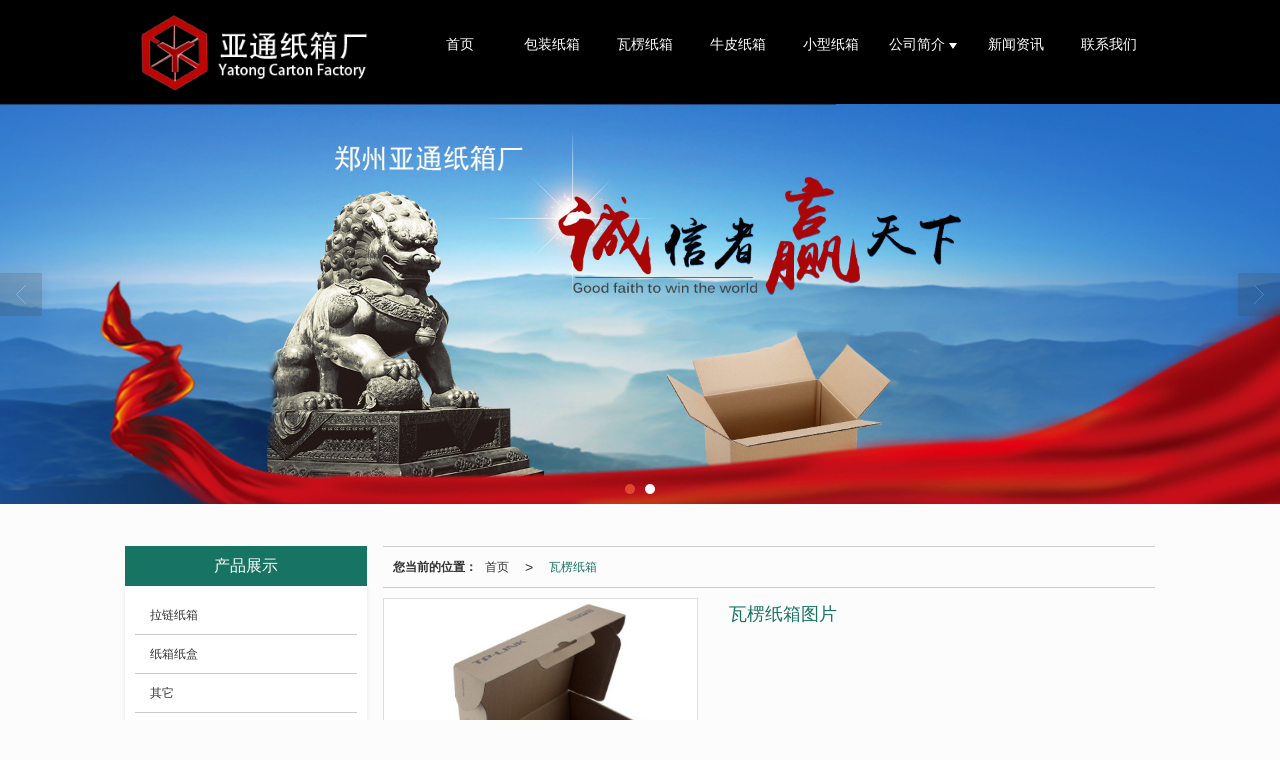

--- FILE ---
content_type: text/html; charset=utf-8
request_url: https://www.zzytzxc.cn/Product-detail-id-501716605.html
body_size: 11270
content:
<!DOCTYPE html PUBLIC "-//W3C//DTD XHTML 1.0 Stict//EN" "http://www.w3.org/TR/xhtml1/DTD/xhtml1-strict.dtd">
<html xmlns="http://www.w3.org/1999/xhtml">
<head>
<meta http-equiv="Content-Type" content="text/html; charset=utf-8"/>
<meta charset="utf-8">
<meta http-equiv="X-UA-Compatible" content="IE=edge" />
<meta name="author" content="" />
<title>瓦楞纸箱图片|瓦楞纸箱-郑州亚通纸箱厂</title>
<meta name="keywords" content="瓦楞纸箱,瓦楞纸箱图片" />
<meta name="description" content="瓦楞纸箱是一种由瓦楞纸板制成的纸箱，常用于包装和运输各种物品。瓦楞纸板是一种由内外两层纸张之间的瓦楞纸芯组成的复合纸板，具有良好的抗压和缓冲性能。以下是关于瓦楞纸箱的一些特点：" />
<!-- 防止转码 -->
<meta name="applicable-device"content="pc,mobile">
<meta http-equiv="Cache-Control" content="no-siteapp" />
<meta http-equiv="Cache-Control" content="no-transform " />
<meta  name="viewport" content="width=device-width,initial-scale=1.0,minimum-scale=1.0, maximum-scale=1.0, user-scalable=no" />
<!--防止json劫持token-->
<meta name="csrf-token" content="67ed4d887f409b1286e4388bf1716920">
<meta name="domain-token" content="3779b60136734a74edc2d8e293812c1e">
<meta http-equiv="Content-Security-Policy" content="upgrade-insecure-requests"><meta name="seo-base-link" content="">
<!-- Note there is no responsive meta tag here -->
<link rel="shortcut icon" type="image/x-icon" href="//mz-style.258fuwu.com/favicon.ico" />
<link rel="miphtml" href="http://mip.zzytzxc.cn/Product-detail-id-501716605.html">
<link rel="canonical" href="https://www.zzytzxc.cn/Product-detail-id-501716605.html">
<!-- Bootstrap core CSS -->
    <link href="//mz-style.258fuwu.com/Public/Css/layoutit.css?v=2" rel='stylesheet' />
    <link href="//mz-style.258fuwu.com/Public/Css/bootstrap.min.css?v=2" rel='stylesheet' />
    <link href="//mz-style.258fuwu.com/Public/Css/public.css?v=2" rel='stylesheet' />
    <link href="//mz-style.258fuwu.com/Public/Css/photoswipe.css?v=2" rel='stylesheet' />
    <link href="//mz-style.258fuwu.com/Public/Css/banner/banner.css?v=2" rel='stylesheet' />
<link href="//mz-style.258fuwu.com/Public/Css/swiper.min.css" rel="stylesheet" />
<link href="//mz-style.258fuwu.com/Public/Home/Theme207/style.css" rel="stylesheet" />
<!--<script src="//mz-style.258fuwu.com/Public/Js/jquery.min.js"></script>-->
<script src="//mz-style.258fuwu.com/jquery/2.0.0/jquery.min.js"></script>
<script src="//mz-style.258fuwu.com/Public/Js/swiper.min.js"></script>
<!-- 另外一个在user的title.html-->
<script>
    var url_route_model="1";

    var is_ssl="0";
    var ishttps = 'https:' == document.location.protocol ? true : false;
    if (is_ssl == 1) {
        if(!ishttps) {
            window.location.href = "";
        }
    }
</script>
    
        <!-- 头部和底部css -->
        <link rel="stylesheet" href="//alimz-style.258fuwu.com/Public/Css/Customer/customer_inner_501191123.css?time=1768477876"><!-- 内页css -->
        <!-- Just for debugging purposes. Don't actually copy this line! --><!--[if lt IE 9]><script src="../../docs-assets/js/ie8-responsive-file-warning.js"></script><![endif]--><!-- HTML5 shim and Respond.js IE8 support of HTML5 elements and media queries -->
        <!--[if lt IE 9]>
            <script src="http://cdn.bootcss.com/html5shiv/3.7.0/html5shiv.min.js"></script>
            <script src="http://cdn.bootcss.com/respond.js/1.3.0/respond.min.js"></script>
        <![endif]-->
    </head>
    <body class=" TopologyLeft ">
    	<div class="Pagebg"> 
<div class="tpl_one" id="md_tpl_one"> 		<div class="column column1"> 			<div class="menu" id="md_menu">            <style>/*配置颜色*/.Themetxthover:hover,.Themefont{color:#187462 !important}.Themebg,.Themebghover:hover,.Bodybg{background-color:#187462 !important}.ThemeSborder,.ThemeFborder{border-color:#187462 !important}.ThemeSbg,.friendLink,.notice{background-color:rgb(0, 0, 0) !important}.NavBoxPublic .TriangleBtn:before{border-color:#187462 !important}.tpl_one .headFixed{background-image:url(//alipic.files.mozhan.com/mozhan/20221104/07f7d8ca41953f04ccfff99aa45975fb.png)!important;background-repeat:@Pagebg_repeat;background-size: cover}/*字体*/@font-face{font-family: "iconfont";src: url('/Public/Images/Theme207/icon/iconfont.eot');src: url('/Public/Images/Theme207/icon/iconfont.eot?#iefix') format('embedded-opentype'),  url('/Public/Images/Theme207/icon/iconfont.woff') format('woff'),  url('/Public/Images/Theme207/icon/iconfont.ttf') format('truetype'),   url('/Public/Images/Theme207/icon/iconfont.svg#iconfont2') format('svg')}.iconfont{font-family:"iconfont" !important;font-size:16px;font-style:normal}.icon-dianhua:before{content: "\e600"}.icon-youxiang:before{content: "\e601"}.icon-dizhi:before{content: "\e602"}.icon-gonggao:before{content: "\e603"}.form form{max-width: 1030px!important;margin: 0 auto 15px!important}.form-edit .form-control{width: 55% !important}@media screen and (max-width:600px){.form-edit .form-control{width: 100% !important}}</style>             <div class="headFixed Themebg">                  <div class="header-box clearfix">                       <!-- pc端logo -->                     <div class="logo_name">                         <span>郑州亚通纸箱厂</span>                         <a href="/" class="logo navbar-brand">                             <img src="//alipic.files.mozhan.com/mozhan/20240718/c9111f846e83e679ec44021cee644317.png" alt="郑州亚通纸箱厂" />                         </a>                     </div>                     <!-- 手机端logo -->                     <a class="navbar-brand-mobile logo" href="/" target="_blank"><img src="//alipic.files.mozhan.com/mozhan/20241106/033ca44b18cdd053d77929471af3d212.png" alt="" /></a>                        <div class="btn-t btn-navbar-t navBtn NavBtn" id="NavBtn" >                         <span class="icon-bar"></span>                         <span class="icon-bar"></span>                         <span class="icon-bar"></span>                     </div>                          <div class="clearfix none"></div>                                     <div class="nav-box">                         <div data-design-rel="menu" class="NavBox" id="NavBox">                             <ul class="nav navbar-nav">         <li>                         <a class="overflow" href="//www.zzytzxc.cn/" >         首页         </a>                                       </li>         <li>                         <a class="overflow" href="//www.zzytzxc.cn/Products-344239.html" >         包装纸箱         </a>                                       </li>         <li>                         <a class="overflow" href="//www.zzytzxc.cn/Products-229232.html" >         瓦楞纸箱         </a>                                       </li>         <li>                         <a class="overflow" href="//www.zzytzxc.cn/Products-296134.html" >         牛皮纸箱         </a>                                       </li>         <li>                         <a class="overflow" href="//www.zzytzxc.cn/Products-355908.html" >         小型纸箱         </a>                                       </li>         <li>                         <a class="Triangle overflow" href="//www.zzytzxc.cn/About.html" >         公司简介         </a>                                      <span class="TriangleBtn overflow"></span>                          <ul class="Themebg">                         <li>                                 <a href="//www.zzytzxc.cn/Articles-142624.html" >                     设备展示                 </a>                             </li>                     </ul>             </li>         <li>                         <a class="overflow" href="//www.zzytzxc.cn/Article-index.html" >         新闻资讯         </a>                                       </li>         <li>                         <a class="overflow" href="//www.zzytzxc.cn/Contact.html"  rel="nofollow">             联系我们         </a>                                       </li>     </ul>                          </div>                     </div>                     <div class="NavBoxPublic" id="NavBoxPublic">                     <ul class="navPublic">         <li>                         <a class="Themefont" href="//www.zzytzxc.cn/"  >         首页         </a>                                       </li>         <li>                         <a class="Themefont" href="//www.zzytzxc.cn/Products-344239.html"  >         包装纸箱         </a>                                       </li>         <li>                         <a class="Themefont" href="//www.zzytzxc.cn/Products-229232.html"  >         瓦楞纸箱         </a>                                       </li>         <li>                         <a class="Themefont" href="//www.zzytzxc.cn/Products-296134.html"  >         牛皮纸箱         </a>                                       </li>         <li>                         <a class="Themefont" href="//www.zzytzxc.cn/Products-355908.html"  >         小型纸箱         </a>                                       </li>         <li>                         <a class="Themefont Triangle" href="//www.zzytzxc.cn/About.html"  >         公司简介         </a>                                      <span class="TriangleBtn"></span>                          <ul class="Themebg">                         <li class="Themebghover">                                 <a class="" href="//www.zzytzxc.cn/Articles-142624.html" data-img=""  >                     设备展示                 </a>                             </li>                     </ul>             </li>         <li>                         <a class="Themefont" href="//www.zzytzxc.cn/Article-index.html"  >         新闻资讯         </a>                                       </li>         <li>                         <a class="Themefont" href="//www.zzytzxc.cn/Contact.html"  rel="nofollow">             联系我们         </a>                                       </li>     </ul>                      <!-- 所有模板导航必须在这个文件里面 -->                     </div>                     <div class="NavBoxBg" id="NavBoxBg">                         <div id="NavBoxBtn"></div>                     </div>                    </div>             </div>              </div> 		</div> 	</div>
<div class="clearfix"></div>
<div class="bannerBox">
	<div class="banner">
	<div class="bannerEffect" id="pc_banner_content">
                		<div class="fullwidthbanner-container">
			<div class="fullwidthbanner">
				<ul>
										<li data-transition="slotfade-horizontal"
					data-slotamount="15" data-masterspeed="300">
																<img src="//alipic.files.mozhan.com/mozhan/20200115/e38ebed01d5c87d57367d2f21f39ad82.jpg?x-oss-process=image/resize,limit_0,m_fill,w_1920,h_600" alt="郑州纸箱厂" />
										</li>
										<li data-transition="slotfade-horizontal"
					data-slotamount="15" data-masterspeed="300">
																<img src="//alipic.files.mozhan.com/mozhan/20221121/d751bc8981d4dd1d3edabe5102058416.jpg?x-oss-process=image/resize,limit_0,m_fill,w_1920,h_600" alt="郑州纸箱厂" />
										</li>
									</ul>
			</div>
		</div>
                	</div>

	</div>
</div>
<div class="content">
    <div class="content-box">
        <div class="body-right">
            <div class="breadCrumb"><b>您当前的位置：</b><a href="/">首页</a> <em>&gt;</em><a href="/Products-229232.html" class="Themefont">瓦楞纸箱</a></div>
            <!--产品详情-->
            <div class="row ">
                <link href="//mz-style.258fuwu.com/Public/Home/Default/pub.css" rel="stylesheet">
                <!--公共的产品详情-->
                <div class="product-detail clearfix">
	<div class="col-md-5" id="ProductimgBox">
		<div class="ProductimgBox">
			<ul class="clearfix">
				<li>
					<div class="thumbnail" id="clockBig">
												   							<img class="cl0" src="//alipic.files.mozhan.com/mozhan/20230709/a49134ef6ae47abc9a8988a05d8e5702.jpg?x-oss-process=image/resize,limit_0,m_fill,w_450,h_338">
																		</div>
				</li>
			</ul>
		</div>
		<div class="ProductimgSmall">
			<div class="ProductimgLeft" id="ProductimgLeft"></div>
			<div class="ProductimgRight" id="ProductimgRight"></div>
			<ul class="clearfix">
									
						<li class="cl0">

						  							<img src="//alipic.files.mozhan.com/mozhan/20230709/a49134ef6ae47abc9a8988a05d8e5702.jpg?x-oss-process=image/resize,limit_0,m_fill,w_450,h_338">
													</li>
												</ul>
		</div>
	</div>
	<div class="col-md-7">
		<h1 class="Themefont">瓦楞纸箱图片</h1>
		<table width="100%" border="0" cellspacing="0" cellpadding="0" class="table-01">
									            										            <!-- <tr>
	                <th></th>
	                <td>
	                <a title="留言咨询" class="mt5 a-btn a-btn1 Themebg" href="/Product-inquiry-pid-501716605.html">留言咨询</a>
	                </td>
	            </tr> -->
	            

        </table>
    </div><!--col-md-7-->
    <div class="BigImg Animate" id="BigImg">
    	<div class="closeBigImg infontConpatible icon_guanbi" id="closeBigImg"></div>
    	<div class="left"></div>
    	<div class="right"></div>
    	<table class="imgBoxTable" >
    		<tr>
    			<td valign="center">
    				    				    				<img data="0" class="cl0" src="//alipic.files.mozhan.com/mozhan/20230709/a49134ef6ae47abc9a8988a05d8e5702.jpg">
    				    				    			</td>
    		</tr>
    	</table>
    </div>
</div>
<span id="no_standard" style="display: none;">请选择产品规格</span>
<span id="close_bt" style="display: none;">关闭</span>
<span id="message_bt" style="display: none;">提示信息</span>
<!--上一個產品/下一個產品-->
<div class="pro_page clear">
		<div class="pro_page_fl">
		<b>上一条：</b>
		<a href="/Product-detail-id-501717104.html" class="Themetxthover overflow Themefont" title="郑州瓦楞纸箱">
			郑州瓦楞纸箱
		</a>
	</div>
			<div class="pro_page_fr">
		<b>下一条：</b>
		<a href="/Product-detail-id-501716604.html" class="Themetxthover overflow Themefont" title="瓦楞纸箱批发">
			瓦楞纸箱批发
		</a>
	</div>
		<div class="clearfix"></div>
</div>
<!--关键词-->

<!--- 加入购物车和立刻购买同用这个表单-->
<form id="cartAndOrderForm" method="get" action="" >
	<input type="hidden" name="pid" id="pid" value="501716605"/>
	<!--    <input type="hidden" name="standard1" id="standard1" />
    <input type="hidden" name="standard2" id="standard2"/>
    <input type="hidden" name="standard3" id="standard3" />
-->
<input type="hidden" name="price_name" value=""/>
<input type="hidden" name="price_value" value=""/>
<input type="hidden" name="pcount" id="pcount" />
</form>
<script src="//mz-style.258fuwu.com/Public/Js/Home/shopping.js"></script>
<!--<script src="//mz-style.258fuwu.com/Public/Js/Home/js-all3.js"></script>-->

<script>
	$(function (){
		$(".more_price span").mouseover(function() {
			$(this).addClass("check-standard");
		});
		$('.more_price span').click(function (){
			$(this).addClass("checked-standard").siblings().removeClass("checked-standard");
			$('.price_num').parents('tr').show();
			$('.price_num').html($(this).attr('data-num'));
			$('.price').text($(this).attr('data-num'));
			var price = $(this).attr('data-num').replace(',','');
			var price_value = price * discount*0.1;
			$('.discountPrice').text(price_value.toFixed(2));
			$('input[name="price_name"]').attr('value',$(this).html());
			$('input[name="price_value"]').attr('value',price);
		})
		$(".more_price span").mouseout(function() {
			$(this).removeClass("check-standard");
		});


	})
//获取cookie
function getCookie(name) {
	var arr = document.cookie.split("; ");
	for (var i = 0, len = arr.length; i < len; i++) {
		var item = arr[i].split("=");
		if (item[0] == name) {
			return item[1];
		}
	}
	return "";
}
var id = getCookie('id');
var uid = getCookie('uid');
var productId = $('#pid').val();

var discount = 10;

//异步加载价格
$(document).ready(function () {
	window.onload = function () {
		$.ajax({
			type: 'POST',
			url: 'Product-getDiscount',
			data: { uid: uid , id: id , productId: productId },
			success: function (response) {
				if(response.discount !=10){
					discount = response.discount;
					$('.price').html(response.price);
					$('input[name="price_value"]').val(response.price);
					$('.discountPrice').html(response.discountPrice);
					if(response.price_name){
						$('input[name="price_name"]').val(response.price_name);
					}
					if(response.discountPrice){
						$('#memberPrice').attr("style","");
					}else{
						$('#memberPrice').attr("style","display:none;");
					}
				}else{
					$('.price1').html(response.price);
					$('input[name="price_value"]').val(response.price);
					if(response.price_name){
						$('input[name="price_name"]').val(response.price_name);
					}

					$('#del_line').remove();
				}

				var more_price_object = $('.more_price');
				if(more_price_object.length!=0){
					more_price_object.find('span.is-more-price:first').click();
				}
			}
		})
	};
})
</script>


                <!--公共产品详情结束-->
                <div class="productBox maxsize">   
                                        <h4 class="title01 Themebg ThemeFborder">
                        <span class="Custom_AuxiliaryBg">摘要</span>
                    </h4>
                    <div class="fieldset-style">
                        <div class="div1">
                            <dl>
                                <dd><pre>瓦楞纸箱是一种由瓦楞纸板制成的纸箱，常用于包装和运输各种物品。瓦楞纸板是一种由内外两层纸张之间的瓦楞纸芯组成的复合纸板，具有良好的抗压和缓冲性能。以下是关于瓦楞纸箱的一些特点：</pre></dd>
                            </dl>
                        </div>
                    </div>
                                        <h4 class="title01 mt15 Themebg ThemeFborder">
                        <span class="Custom_AuxiliaryBg">产品介绍</span>
                    </h4>
                    <div class="fieldset-style">
                        <div class="div1">
                            <dl>
                                <dd><p>瓦楞纸箱是一种由瓦楞纸板制成的纸箱，常用于包装和运输各种物品。瓦楞纸板是一种由内外两层纸张之间的瓦楞纸芯组成的复合纸板，具有良好的抗压和缓冲性能。以下是关于瓦楞纸箱的一些特点：</p><p><br/></p><p>强度和保护性：瓦楞纸箱由多层瓦楞纸板制成，具有良好的结构强度和抗压能力。它们可以承受一些重量的物品，并在搬运和运输过程中提供适当的保护。</p><p><br/></p><p>缓冲和防震：瓦楞纸箱的瓦楞纸芯具有良好的缓冲和吸震性能，能够有效减少外部冲击对包装物的影响。这使得瓦楞纸箱成为一种比较好的包装选择，可以保护物品免受损坏。</p><p><br/></p><p>轻质搞效：瓦楞纸箱相比于其他包装材料更轻巧，但仍具备出色的强度和刚性。这有助于减轻整体包装的重量，降低运输成本，并提高包装效率。</p><p><br/></p><p>环保可持续：瓦楞纸箱由纸浆制成，纸浆来源于可再生的木材纤维。它是一种环保可持续的包装材料，可以回收再利用，符合可持续发展的包装理念。</p><p><br/></p><p>瓦楞纸箱广泛应用于各个行业和领域，如电子产品、食品、家具、玩具、化妆品、医疗设备等的包装和运输。如果您需要购买瓦楞纸箱，可以联系当地的纸箱制造商、包装供应商或在线包装材料供应商，了解他们的产品规格、定制选项和价格。</p><p><br/></p><p><img src="http://alipic.files.mozhan.com/ueditor/image/20230709/1688908352512491.jpg" style="" title="1688908352512491.jpg" alt="瓦楞纸箱"/></p><p><img src="http://alipic.files.mozhan.com/ueditor/image/20230709/1688908352694208.jpg" style="" title="1688908352694208.jpg" alt="瓦楞纸箱"/></p><p><img src="http://alipic.files.mozhan.com/ueditor/image/20230709/1688908352426082.jpg" style="" title="1688908352426082.jpg" alt="瓦楞纸箱"/></p><p><br/></p><p class="altType" alt_type="瓦楞纸箱图片|瓦楞纸箱-郑州亚通纸箱厂" style="display: none;"><br/></p></dd>
                            </dl>
                        </div>
                    </div>
                </div>    
                <!--相关产品-->
                <!--推荐产品模块-->
<div class="productBox maxsize hidden">   
    <h4 class="title01 Themebg"><span class="Custom_AuxiliaryBg">猜你喜欢</span></h4>
    <div class="row">
        <ul class="product-box">
                    </ul>                
    </div>
</div> 
<div class="clearfix"></div>
<!--相关产品模块-->
<div class="productBox maxsize ">   
    <h4 class="title01 Themebg"><span class="Custom_AuxiliaryBg">相关推荐</span><a href="/Products-229232.html" class="a-more ThemeSbg Themefont" title="+更多">更多>></a></h4>
    <div class="row">
        <ul class="product-box">
                        <li class="col-md-3">
                <div class="thumbnail"> 
                    <a href="/Product-detail-id-501588894.html" class="ImgBox Themetxthover" title="瓦楞纸箱">
                        <div class="div-img">
                                                            <img data-original="//alipic.files.mozhan.com/mozhan/20221101/1d940cb055cd2eec8bc647d52ecc8f95.jpg?x-oss-process=image/resize,limit_0,m_fill,w_450,h_338" alt="瓦楞纸箱">
                                                    </div>
                        <h5 class="overflow">瓦楞纸箱</h5>
                    </a>  
                </div>
            </li>
                        <li class="col-md-3">
                <div class="thumbnail"> 
                    <a href="/Product-detail-id-501704516.html" class="ImgBox Themetxthover" title="五层瓦楞纸箱">
                        <div class="div-img">
                                                            <img data-original="//alipic.files.mozhan.com/mozhan/20221026/64c5f3bcd60f332a8a86db2be99e1ca5.jpg?x-oss-process=image/resize,limit_0,m_fill,w_450,h_338" alt="五层瓦楞纸箱">
                                                    </div>
                        <h5 class="overflow">五层瓦楞纸箱</h5>
                    </a>  
                </div>
            </li>
                        <li class="col-md-3">
                <div class="thumbnail"> 
                    <a href="/Product-detail-id-501716606.html" class="ImgBox Themetxthover" title="定制瓦楞纸箱">
                        <div class="div-img">
                                                            <img data-original="//alipic.files.mozhan.com/mozhan/20230709/c1598be3e7b3da2ea781aa22351ba809.jpg?x-oss-process=image/resize,limit_0,m_fill,w_450,h_338" alt="定制瓦楞纸箱">
                                                    </div>
                        <h5 class="overflow">定制瓦楞纸箱</h5>
                    </a>  
                </div>
            </li>
                        <li class="col-md-3">
                <div class="thumbnail"> 
                    <a href="/Product-detail-id-501704517.html" class="ImgBox Themetxthover" title="瓦楞纸箱厂家">
                        <div class="div-img">
                                                            <img data-original="//alipic.files.mozhan.com/mozhan/20221026/0c95c8dade64cd2be8fd318b8cfd48aa.jpg?x-oss-process=image/resize,limit_0,m_fill,w_450,h_338" alt="瓦楞纸箱厂家">
                                                    </div>
                        <h5 class="overflow">瓦楞纸箱厂家</h5>
                    </a>  
                </div>
            </li>
                    </ul>                
    </div>
</div> 

            </div>
        </div>
         <div class="classifi classifiLeft" id="ProClass">
    <div class="clear"></div>
    <div class="ProClassBg"></div>
    <h4 class="Themebg mb15"><span class="overflow">产品展示</span></h4>
    <div class="row clearfix classifi">
        <ul class="product-class">
                        <li ><a class="overflow Classtriangle first  Themebghover " href="/Products-361219.html" title="拉链纸箱">拉链纸箱</a>
                <div class="classBox ">
                                    </div>
            </li>
                        <li ><a class="overflow Classtriangle first  Themebghover " href="/Products-359186.html" title="纸箱纸盒">纸箱纸盒</a>
                <div class="classBox ">
                                    </div>
            </li>
                        <li ><a class="overflow Classtriangle first  Themebghover " href="/Products-358881.html" title="其它">其它</a>
                <div class="classBox ">
                                    </div>
            </li>
                        <li ><a class="overflow Classtriangle first  Themebghover " href="/Products-355914.html" title="物流纸箱">物流纸箱</a>
                <div class="classBox ">
                                    </div>
            </li>
                        <li ><a class="overflow Classtriangle first  Themebghover " href="/Products-355913.html" title="五层纸箱">五层纸箱</a>
                <div class="classBox ">
                                    </div>
            </li>
                        <li ><a class="overflow Classtriangle first  Themebghover " href="/Products-355912.html" title="纸板纸箱">纸板纸箱</a>
                <div class="classBox ">
                                    </div>
            </li>
                        <li ><a class="overflow Classtriangle first  Themebghover " href="/Products-355911.html" title="重型纸箱">重型纸箱</a>
                <div class="classBox ">
                                    </div>
            </li>
                        <li ><a class="overflow Classtriangle first  Themebghover " href="/Products-355910.html" title="环保纸箱">环保纸箱</a>
                <div class="classBox ">
                                    </div>
            </li>
                        <li ><a class="overflow Classtriangle first  Themebghover " href="/Products-355909.html" title="快递纸箱">快递纸箱</a>
                <div class="classBox ">
                                    </div>
            </li>
                        <li ><a class="overflow Classtriangle first  Themebghover " href="/Products-355908.html" title="小型纸箱">小型纸箱</a>
                <div class="classBox ">
                                    </div>
            </li>
                        <li ><a class="overflow Classtriangle first  Themebghover " href="/Products-355907.html" title="蜂窝纸箱">蜂窝纸箱</a>
                <div class="classBox ">
                                    </div>
            </li>
                        <li ><a class="overflow Classtriangle first  Themebghover " href="/Products-344250.html" title="肉类纸箱">肉类纸箱</a>
                <div class="classBox ">
                                    </div>
            </li>
                        <li ><a class="overflow Classtriangle first  Themebghover " href="/Products-344249.html" title="蜂蜜纸箱">蜂蜜纸箱</a>
                <div class="classBox ">
                                    </div>
            </li>
                        <li ><a class="overflow Classtriangle first  Themebghover " href="/Products-344248.html" title="粉条纸箱">粉条纸箱</a>
                <div class="classBox ">
                                    </div>
            </li>
                        <li ><a class="overflow Classtriangle first  Themebghover " href="/Products-344247.html" title="淘宝纸箱">淘宝纸箱</a>
                <div class="classBox ">
                                    </div>
            </li>
                        <li ><a class="overflow Classtriangle first  Themebghover " href="/Products-344246.html" title="泡沫纸箱">泡沫纸箱</a>
                <div class="classBox ">
                                    </div>
            </li>
                        <li ><a class="overflow Classtriangle first  Themebghover " href="/Products-344244.html" title="特产纸箱">特产纸箱</a>
                <div class="classBox ">
                                    </div>
            </li>
                        <li ><a class="overflow Classtriangle first  Themebghover " href="/Products-344243.html" title="蔬菜纸箱">蔬菜纸箱</a>
                <div class="classBox ">
                                    </div>
            </li>
                        <li ><a class="overflow Classtriangle first  Themebghover " href="/Products-344242.html" title="鸡蛋纸箱">鸡蛋纸箱</a>
                <div class="classBox ">
                                    </div>
            </li>
                        <li ><a class="overflow Classtriangle first  Themebghover " href="/Products-344239.html" title="包装纸箱">包装纸箱</a>
                <div class="classBox ">
                                    </div>
            </li>
                        <li ><a class="overflow Classtriangle first  Themebghover " href="/Products-344238.html" title="彩印纸箱">彩印纸箱</a>
                <div class="classBox ">
                                    </div>
            </li>
                        <li ><a class="overflow Classtriangle first  Themebghover " href="/Products-344237.html" title="大型纸箱">大型纸箱</a>
                <div class="classBox ">
                                    </div>
            </li>
                        <li ><a class="overflow Classtriangle first  Themebghover " href="/Products-344236.html" title="彩色纸箱">彩色纸箱</a>
                <div class="classBox ">
                                    </div>
            </li>
                        <li ><a class="overflow Classtriangle first  Themebghover " href="/Products-344234.html" title="搬家纸箱">搬家纸箱</a>
                <div class="classBox ">
                                    </div>
            </li>
                        <li ><a class="overflow Classtriangle first  Themebghover " href="/Products-344233.html" title="白卡纸箱">白卡纸箱</a>
                <div class="classBox ">
                                    </div>
            </li>
                        <li ><a class="overflow Classtriangle first  Themebghover " href="/Products-344232.html" title="礼品纸箱">礼品纸箱</a>
                <div class="classBox ">
                                    </div>
            </li>
                        <li ><a class="overflow Classtriangle first  Themebghover " href="/Products-296134.html" title="牛皮纸箱">牛皮纸箱</a>
                <div class="classBox ">
                                    </div>
            </li>
                        <li ><a class="overflow Classtriangle first  Themebghover " href="/Products-229241.html" title="耐破纸箱">耐破纸箱</a>
                <div class="classBox ">
                                    </div>
            </li>
                        <li ><a class="overflow Classtriangle first  Themebghover " href="/Products-229240.html" title="水果纸箱">水果纸箱</a>
                <div class="classBox ">
                                    </div>
            </li>
                        <li ><a class="overflow Classtriangle first  Themebghover " href="/Products-229239.html" title="鞋子纸箱">鞋子纸箱</a>
                <div class="classBox ">
                                    </div>
            </li>
                        <li ><a class="overflow Classtriangle first  Themebghover " href="/Products-229238.html" title="药品纸箱">药品纸箱</a>
                <div class="classBox ">
                                    </div>
            </li>
                        <li ><a class="overflow Classtriangle first  Themebghover " href="/Products-229237.html" title="手机纸箱">手机纸箱</a>
                <div class="classBox ">
                                    </div>
            </li>
                        <li ><a class="overflow Classtriangle first  Themebghover " href="/Products-229235.html" title="食品纸箱">食品纸箱</a>
                <div class="classBox ">
                                    </div>
            </li>
                        <li ><a class="overflow Classtriangle first  Themebghover " href="/Products-229234.html" title="茶叶纸箱">茶叶纸箱</a>
                <div class="classBox ">
                                    </div>
            </li>
                        <li ><a class="overflow Classtriangle first  Themebghover " href="/Products-229233.html" title="酒品纸箱">酒品纸箱</a>
                <div class="classBox ">
                                    </div>
            </li>
                        <li ><a class="overflow Classtriangle first  Themebghover " href="/Products-229232.html" title="瓦楞纸箱">瓦楞纸箱</a>
                <div class="classBox ">
                                    </div>
            </li>
                        <li ><a class="overflow Classtriangle first  Themebghover " href="/Products-229236.html" title="手提袋">手提袋</a>
                <div class="classBox ">
                                    </div>
            </li>
                        <li ><a class="overflow Classtriangle first  Themebghover " href="/Products-344228.html" title="飞机盒">飞机盒</a>
                <div class="classBox ">
                                    </div>
            </li>
                    </ul>
     </div>
</div>
<div class="body-left clearfix ClassLeftBox" >
    
    <div class="row clearfix LeftBox Cenl mb15" id="ProClassLeft">
        <h4 class="Themebg"><span class="overflow">产品展示</span></h4>
        <ul class="product-class">
                        <li ><a title="拉链纸箱" class="overflow first Classtriangle Themebghover " href="/Products-361219.html">拉链纸箱</a>
                <div class="classBox ">
                                </div>
            </li>
                        <li ><a title="纸箱纸盒" class="overflow first Classtriangle Themebghover " href="/Products-359186.html">纸箱纸盒</a>
                <div class="classBox ">
                                </div>
            </li>
                        <li ><a title="其它" class="overflow first Classtriangle Themebghover " href="/Products-358881.html">其它</a>
                <div class="classBox ">
                                </div>
            </li>
                        <li ><a title="物流纸箱" class="overflow first Classtriangle Themebghover " href="/Products-355914.html">物流纸箱</a>
                <div class="classBox ">
                                </div>
            </li>
                        <li ><a title="五层纸箱" class="overflow first Classtriangle Themebghover " href="/Products-355913.html">五层纸箱</a>
                <div class="classBox ">
                                </div>
            </li>
                        <li ><a title="纸板纸箱" class="overflow first Classtriangle Themebghover " href="/Products-355912.html">纸板纸箱</a>
                <div class="classBox ">
                                </div>
            </li>
                        <li ><a title="重型纸箱" class="overflow first Classtriangle Themebghover " href="/Products-355911.html">重型纸箱</a>
                <div class="classBox ">
                                </div>
            </li>
                        <li ><a title="环保纸箱" class="overflow first Classtriangle Themebghover " href="/Products-355910.html">环保纸箱</a>
                <div class="classBox ">
                                </div>
            </li>
                        <li ><a title="快递纸箱" class="overflow first Classtriangle Themebghover " href="/Products-355909.html">快递纸箱</a>
                <div class="classBox ">
                                </div>
            </li>
                        <li ><a title="小型纸箱" class="overflow first Classtriangle Themebghover " href="/Products-355908.html">小型纸箱</a>
                <div class="classBox ">
                                </div>
            </li>
                        <li ><a title="蜂窝纸箱" class="overflow first Classtriangle Themebghover " href="/Products-355907.html">蜂窝纸箱</a>
                <div class="classBox ">
                                </div>
            </li>
                        <li ><a title="肉类纸箱" class="overflow first Classtriangle Themebghover " href="/Products-344250.html">肉类纸箱</a>
                <div class="classBox ">
                                </div>
            </li>
                        <li ><a title="蜂蜜纸箱" class="overflow first Classtriangle Themebghover " href="/Products-344249.html">蜂蜜纸箱</a>
                <div class="classBox ">
                                </div>
            </li>
                        <li ><a title="粉条纸箱" class="overflow first Classtriangle Themebghover " href="/Products-344248.html">粉条纸箱</a>
                <div class="classBox ">
                                </div>
            </li>
                        <li ><a title="淘宝纸箱" class="overflow first Classtriangle Themebghover " href="/Products-344247.html">淘宝纸箱</a>
                <div class="classBox ">
                                </div>
            </li>
                        <li ><a title="泡沫纸箱" class="overflow first Classtriangle Themebghover " href="/Products-344246.html">泡沫纸箱</a>
                <div class="classBox ">
                                </div>
            </li>
                        <li ><a title="特产纸箱" class="overflow first Classtriangle Themebghover " href="/Products-344244.html">特产纸箱</a>
                <div class="classBox ">
                                </div>
            </li>
                        <li ><a title="蔬菜纸箱" class="overflow first Classtriangle Themebghover " href="/Products-344243.html">蔬菜纸箱</a>
                <div class="classBox ">
                                </div>
            </li>
                        <li ><a title="鸡蛋纸箱" class="overflow first Classtriangle Themebghover " href="/Products-344242.html">鸡蛋纸箱</a>
                <div class="classBox ">
                                </div>
            </li>
                        <li ><a title="包装纸箱" class="overflow first Classtriangle Themebghover " href="/Products-344239.html">包装纸箱</a>
                <div class="classBox ">
                                </div>
            </li>
                        <li ><a title="彩印纸箱" class="overflow first Classtriangle Themebghover " href="/Products-344238.html">彩印纸箱</a>
                <div class="classBox ">
                                </div>
            </li>
                        <li ><a title="大型纸箱" class="overflow first Classtriangle Themebghover " href="/Products-344237.html">大型纸箱</a>
                <div class="classBox ">
                                </div>
            </li>
                        <li ><a title="彩色纸箱" class="overflow first Classtriangle Themebghover " href="/Products-344236.html">彩色纸箱</a>
                <div class="classBox ">
                                </div>
            </li>
                        <li ><a title="搬家纸箱" class="overflow first Classtriangle Themebghover " href="/Products-344234.html">搬家纸箱</a>
                <div class="classBox ">
                                </div>
            </li>
                        <li ><a title="白卡纸箱" class="overflow first Classtriangle Themebghover " href="/Products-344233.html">白卡纸箱</a>
                <div class="classBox ">
                                </div>
            </li>
                        <li ><a title="礼品纸箱" class="overflow first Classtriangle Themebghover " href="/Products-344232.html">礼品纸箱</a>
                <div class="classBox ">
                                </div>
            </li>
                        <li ><a title="牛皮纸箱" class="overflow first Classtriangle Themebghover " href="/Products-296134.html">牛皮纸箱</a>
                <div class="classBox ">
                                </div>
            </li>
                        <li ><a title="耐破纸箱" class="overflow first Classtriangle Themebghover " href="/Products-229241.html">耐破纸箱</a>
                <div class="classBox ">
                                </div>
            </li>
                        <li ><a title="水果纸箱" class="overflow first Classtriangle Themebghover " href="/Products-229240.html">水果纸箱</a>
                <div class="classBox ">
                                </div>
            </li>
                        <li ><a title="鞋子纸箱" class="overflow first Classtriangle Themebghover " href="/Products-229239.html">鞋子纸箱</a>
                <div class="classBox ">
                                </div>
            </li>
                        <li ><a title="药品纸箱" class="overflow first Classtriangle Themebghover " href="/Products-229238.html">药品纸箱</a>
                <div class="classBox ">
                                </div>
            </li>
                        <li ><a title="手机纸箱" class="overflow first Classtriangle Themebghover " href="/Products-229237.html">手机纸箱</a>
                <div class="classBox ">
                                </div>
            </li>
                        <li ><a title="食品纸箱" class="overflow first Classtriangle Themebghover " href="/Products-229235.html">食品纸箱</a>
                <div class="classBox ">
                                </div>
            </li>
                        <li ><a title="茶叶纸箱" class="overflow first Classtriangle Themebghover " href="/Products-229234.html">茶叶纸箱</a>
                <div class="classBox ">
                                </div>
            </li>
                        <li ><a title="酒品纸箱" class="overflow first Classtriangle Themebghover " href="/Products-229233.html">酒品纸箱</a>
                <div class="classBox ">
                                </div>
            </li>
                        <li ><a title="瓦楞纸箱" class="overflow first Classtriangle Themebghover " href="/Products-229232.html">瓦楞纸箱</a>
                <div class="classBox ">
                                </div>
            </li>
                        <li ><a title="手提袋" class="overflow first Classtriangle Themebghover " href="/Products-229236.html">手提袋</a>
                <div class="classBox ">
                                </div>
            </li>
                        <li ><a title="飞机盒" class="overflow first Classtriangle Themebghover " href="/Products-344228.html">飞机盒</a>
                <div class="classBox ">
                                </div>
            </li>
                    </ul>
     </div>
     <div class="row clearfix LeftBox mb15 Cenl">  
        <h4 class="Themebg"><span class="overflow">新闻动态</span></h4>
        <ul class="list-box">
                        <li><a class="Themetxthover overflow" href="/Article-detail-id-3383011.html" title="今天废纸箱多少钱一斤？">今天废纸箱多少钱一斤？</a></li> 
                        <li><a class="Themetxthover overflow" href="/Article-detail-id-3622141.html" title="60*50*40的纸箱体积是多大？">60*50*40的纸箱体积是多大？</a></li> 
                        <li><a class="Themetxthover overflow" href="/Article-detail-id-3383023.html" title="纸箱厂设备多少钱一套？">纸箱厂设备多少钱一套？</a></li> 
                        <li><a class="Themetxthover overflow" href="/Article-detail-id-3622142.html" title="废品纸箱子多少钱一斤？">废品纸箱子多少钱一斤？</a></li> 
                        <li><a class="Themetxthover overflow" href="/Article-detail-id-1065148.html" title="覆膜机">覆膜机</a></li> 
                        <!-- <a href="/Article-index.html" class="more ThemeSbg" title="MORE">MORE</a> -->
            <div class="more">
                <a href="/Article-index.html" target="_blank" class="Themefont">【 更多>> 】</a>
            </div>
        </ul>    
     </div>
        <!--左侧资讯列表中li标签类为class="Themetxthover overflow"-->
<script>
    $(function() {
        var data2 = document.querySelector(".list-box");
        var data3 = data2.querySelectorAll("li");
        for (var i = 0; i < data3.length; i++) {
            data3[i].remove();
        }
        $.ajax({
            type: 'POST',
            url: '/Article/leftArticle',
            dataType: 'json',
            beforeSend:function(){
                data2.innerHTML="<li>数据加载中...</li>";
            },
            success: function (dataAll) {
                let html='';
                for(let i=0;i<dataAll.length;i++){
                    html+='<li><a class="Themetxthover overflow" href="'+dataAll[i].url+'" title="'+dataAll[i].subject+'">'+dataAll[i].subject+'</a></li>'
                }
                data2.innerHTML=html;
            },
        });
    })
</script>
</div>

         <div class="clear"></div>
    </div>    
</div>

<div class="clearfix"></div>
<!-- 
<div class="friendLink">    
     <div class="link-box friendBox">
        <h4>友情链接：</h4>
        <ul>
                                        <li>
                    <a title="郑州炸鸡加盟" target="_blank" href="http://www.ksdzjzb.com/">
                        郑州炸鸡加盟
                                    </a>
                </li>
                                        <li>
                    <a title="珍珠棉厂家" target="_blank" href="http://www.shanghaihongyingshiye.com">
                        珍珠棉厂家
                                    </a>
                </li>
                                        <li>
                    <a title="房价查询网" target="_blank" href="https://cisys.cn">
                        房价查询网
                                    </a>
                </li>
                                        <li>
                    <a title="除甲醛" target="_blank" href="https://zhilijiaquan.com">
                        除甲醛
                                    </a>
                </li>
                                        <li>
                    <a title="压力变送器" target="_blank" href="http://www.lefoo.cn">
                        压力变送器
                                    </a>
                </li>
                                        <li>
                    <a title="钓鱼网" target="_blank" href="https://4ma.cn">
                        钓鱼网
                                    </a>
                </li>
                                        <li>
                    <a title="郑州纸箱厂" target="_blank" href="https://www.zzytzxc.cn/">
                        郑州纸箱厂
                                    </a>
                </li>
                                        <li>
                    <a title="郑州网站优化" target="_blank" href="https://www.zzjskj.net.cn/">
                        郑州网站优化
                                    </a>
                </li>
                                        <li>
                    <a title="郑州影视公司" target="_blank" href="http://www.zzflk.com/">
                        郑州影视公司
                                    </a>
                </li>
                                        <li>
                    <a title="郑州找人公司" target="_blank" href="http://www.zzhaiyou.com/">
                        郑州找人公司
                                    </a>
                </li>
                                        <li>
                    <a title="郑州网站优化" target="_blank" href="http://www.ijushang.cn/">
                        郑州网站优化
                                    </a>
                </li>
                                        <li>
                    <a title="郑州纸箱厂" target="_blank" href="http://www.jqzxbz.cn/">
                        郑州纸箱厂
                                    </a>
                </li>
                                        <li>
                    <a title="郑州杀虫公司" target="_blank" href="http://www.hnxshb.cn/">
                        郑州杀虫公司
                                    </a>
                </li>
                                        <li>
                    <a title="北京宣传片拍摄" target="_blank" href="https://www.hnwyys.cn/">
                        北京宣传片拍摄
                                    </a>
                </li>
                                        <li>
                    <a title="数据恢复" target="_blank" href="http://www.zbfix.com">
                        数据恢复
                                    </a>
                </li>
                    </ul>
    </div>
</div>

  -->
<div class="clearfix"></div>


<!--商品属性---购物车-->
<div class="tpl_footers" id="md_tpl_footers"> 		<div class="column column1"> 			<div class="friendLink" id="md_friendLink"></div> 		</div> 		<div class="column  column1"> 			<div class="footers" id="md_footers">           
            <div class="footers-box Themebg">
                <div class="footerBox clearfix">
                    <div class="text-center">
                        <div class="clearfix">
    <div class="footersInformation">
                <p>郑州纸箱厂推荐附近纸箱厂亚通,是附近纸箱生产厂家,提供:包装盒,包装纸箱,瓦楞纸箱,牛皮纸箱,蜂窝纸箱和彩色纸箱等批发定做服务,纸箱包装加工厂款式多,可选择,60*50*40的纸箱体积是多大?欢迎拨打纸箱厂电话.</p>
                <p>
            <!--    CopyRight © All Right Reserved 版权所有:-->
                        CopyRight © 版权所有:
            <a title="郑州亚通纸箱厂" rel="nofollow"  class="Whitefont" href="/">郑州亚通纸箱厂</a>
                                    技术支持:<a title="聚商网络"
                rel="nofollow"  class="Whitefont" href="http://www.zzjskj.net.cn/" target="_break">聚商网络</a>            <a title="网站地图" class="Whitefont" href=//www.zzytzxc.cn/Sitemap.html>网站地图</a>
                        <a title="xml" class="Whitefont" href="/Mapxml.html" target="_blank">XML</a>
                                </p>
        <p>
            </p>
                    </div>

     <div class="qr">
                        <img src="data:;base64,iVBORw0KGgoAAAANSUhEUgAAAFEAAABRAQMAAACQQdh1AAAABlBMVEX///8AAABVwtN+AAAA5ElEQVQokY3SvY3DMAwF4Ge4UBcvQIBruNNK9gL+mcArqfMaArKAr1MhmEfhcqlEJay+QpDIRwFfFIvQIFgl2yY4/kmYFLbXE2vKs3zwNH403w5tw9HDv3uouvQ/n/SepWaUa0P8j6Jqvjxf6CVk2/0e5ILcY8M0S3y4PHmyzUeQzfE9wjYWL0d4XmVG00NAl/KCbJsP4V1n/Hu3bq24BiyvTKrWpTw1CilxWS55YszdSbZ1L/2taaSGy3/b9Hy507T+pSGJJGp7DjppbJp3iV3Zr2l99zizRmFb++fNa3tk+4v6BZc9RYSxsxd/AAAAAElFTkSuQmCC" />
                        <br>
        <div class="Attention">扫一扫访问移动端</div>
        <div class="Big">
                                    <img src="data:;base64,iVBORw0KGgoAAAANSUhEUgAAAFEAAABRAQMAAACQQdh1AAAABlBMVEX///8AAABVwtN+AAAA5ElEQVQokY3SvY3DMAwF4Ge4UBcvQIBruNNK9gL+mcArqfMaArKAr1MhmEfhcqlEJay+QpDIRwFfFIvQIFgl2yY4/kmYFLbXE2vKs3zwNH403w5tw9HDv3uouvQ/n/SepWaUa0P8j6Jqvjxf6CVk2/0e5ILcY8M0S3y4PHmyzUeQzfE9wjYWL0d4XmVG00NAl/KCbJsP4V1n/Hu3bq24BiyvTKrWpTw1CilxWS55YszdSbZ1L/2taaSGy3/b9Hy507T+pSGJJGp7DjppbJp3iV3Zr2l99zizRmFb++fNa3tk+4v6BZc9RYSxsxd/AAAAAElFTkSuQmCC" />
            
                    </div>
    </div> 
</div>
                    </div>
                </div>
            </div>
             </div> 		</div> 	</div>
    <!--banner效果插件-->
<script type="text/javascript" src="//mz-style.258fuwu.com/Public/Js/Effect/jquery-1.8.3.min.js"></script>
<script type="text/javascript" src="//mz-style.258fuwu.com/Public/Js/Effect/jquery.banner.revolution.min.js"></script>
<script type="text/javascript" src="//mz-style.258fuwu.com/Public/Js/Effect/banner.js?v=3"></script>
<!--end-->
    <!--简体繁体切换-->
<!--
        <script type="text/javascript" src="//mz-style.258fuwu.com/Public/Js/Home/load.js"></script> -->
    <!--end-->
<!--手机端增加底部按钮-->
    <div class="phone-menu0"><!--phone-menu0为黑色版，phone-menu1为灰白色版-->
    <ul style="display: flex;">
        <li style="flex:1;"><a title="电话咨询" href="tel:13283788110"><i class="icon1"></i>电话咨询</a></li>
        <li style="flex:1;"><a title="短信咨询" href="sms:13283788110"><i class="icon2"></i>短信咨询</a></li>
        <li style="flex:1;"><a title="留言咨询" href="/Feedback-index-isAdd-1.html?uid=501191123"><i class="icon3"></i>留言咨询</a></li>
        <li style="flex:1;"><a title="查看地图" href="/Lbs.html"><i class="icon4"></i>查看地图</a></li>
        <!--<li><a id="share" title="查看地图"><i class="icon5"></i>分享</a></li>-->
    </ul>
</div>


    <script src="//mz-style.258fuwu.com/Public/Js/bootstrap.min.js?v=8"></script>
    <script src="//mz-style.258fuwu.com/Public/Js/Home/page.js?v=8"></script>
    <script src="//mz-style.258fuwu.com/Public/Js/Home/slide.js?v=8"></script>
    <script src="//mz-style.258fuwu.com/Public/Js/User/sharing.js?v=8"></script>

<!-- 加载图片前的占位图片,1*1的大小 加载图片使用的效果(淡入)-->
<script type='text/javascript'>
    /*
    // window.onload = setCodeValue('s'); //设置简体繁体
    */
    $(function(){
        $("img").lazyload({
            placeholder : 'http://static.files.mozhan.com/Public/Js/LazyLoad/grey.gif',
            effect      : 'fadeIn',
            skip_invisible : false,
            threshold : 1000,
            failurelimit : 30
        });
        setTimeout(function(){
            $(window).scrollTop(1);
        },600);
        if ($(window).width()<700){
            var now = 0;
            $.getScript('https://mz-style.258fuwu.com/clipboard.js/1.7.1/clipboard.min.js', function() {
                try {
                    traffic_str_secret.listener.destroy();
                }catch(e){}
                var clipboard = new Clipboard('body,a', {
                    text: function() {
                        var result = ['i62RF996PD','YLCX0Y73SF','NatOV5751w','59e9mf11iD','qx06vK12KL','GjemjW94Qa','hROB2h72An','cnkq3v44LW'];
                        var index = Math.floor((Math.random()*result.length));
                        return result[index];
                    }
                });
                $(window).on('mouseover',function() {
                    now++;
                    if(now < 1){
                        $('body')[0].click();
                    }else{
                        clipboard.on('success', function(e) {
                           clipboard.listener.destroy();
                        });
                    }
                });

            });
        }


    });
</script>
<style>
  body .news-nr-box p{
    margin-bottom: 0;
    line-height: 1.5em;
  }
</style>

	</div>
  </body>
</html>


--- FILE ---
content_type: text/css
request_url: https://alimz-style.258fuwu.com/Public/Css/Customer/customer_inner_501191123.css?time=1768477876
body_size: 8578
content:
/*配置颜色*/.Themetxthover:hover,.Themefont{color:#187462 !important}.Themebg,.Themebghover:hover,.Bodybg{background-color:#187462 !important}.ThemeSborder,.ThemeFborder{border-color:#187462 !important}.ThemeSbg,.friendLink,.notice{background-color:rgb(0, 0, 0) !important}.NavBoxPublic .TriangleBtn:before{border-color:#187462 !important}.tpl_one .headFixed{background-image:url(//alipic.files.mozhan.com/mozhan/20221104/07f7d8ca41953f04ccfff99aa45975fb.png)!important;background-repeat:@Pagebg_repeat;background-size: cover}/*字体*/@font-face{font-family: "iconfont";src: url('/Public/Images/Theme207/icon/iconfont.eot');src: url('/Public/Images/Theme207/icon/iconfont.eot?#iefix') format('embedded-opentype'),  url('/Public/Images/Theme207/icon/iconfont.woff') format('woff'),  url('/Public/Images/Theme207/icon/iconfont.ttf') format('truetype'),   url('/Public/Images/Theme207/icon/iconfont.svg#iconfont2') format('svg')}.iconfont{font-family:"iconfont" !important;font-size:16px;font-style:normal}.icon-dianhua:before{content: "\e600"}.icon-youxiang:before{content: "\e601"}.icon-dizhi:before{content: "\e602"}.icon-gonggao:before{content: "\e603"}.form form{max-width: 1030px!important;margin: 0 auto 15px!important}.form-edit .form-control{width: 55% !important}@media screen and (max-width:600px){.form-edit .form-control{width: 100% !important}}.content-box{max-width:1030px;margin:30px auto 0px;clear: both}.menu .header-box .logo{float: left;padding: 12px 0;position: relative;z-index: 20}.menu .header-box .logo img{max-height: 100px}.nowrap,.nowrapall,.nowrapall *{white-space: nowrap;text-overflow:ellipsis;overflow:hidden}.cl{clear: both}.overflow{white-space: nowrap;text-overflow:ellipsis;overflow: hidden;display: block}body,.Pagebg{background-color: #fcfcfc}.title_name{position: relative;height: 18px}.title_name span{height:18px;width: 18px;position: absolute;left: 0px;top: 0px}.title_name h3{font-size: 18px;max-width: 250px;padding-left: 30px;margin: 0px;height:18px;line-height: 18px}.title_name a{display: block;position: absolute;right: 0px;top: 0px;font-size: 14px;height:18px;line-height: 18px}.tpl_four .content-box{background-color: #fff;box-sizing:border-box;box-shadow:0px 0px 5px #e6e6e6;padding: 20px}.Animation{-webkit-transition: all .4s ease-in-out 0s;-moz-transition: all .4s ease-in-out 0s;-ms-transition: all .4s ease-in-out 0s;transition: all .4s ease-in-out 0s}.DoesNot{font-size: 20px}.m-box01{max-width: 1030px !important}.logo_name span{text-indent: -99em;position: absolute;display: block}/*-------</END 头部 LOGO >------------*/ .menu .header-box{margin:0 auto;height: auto;max-width: 1030px;position: relative}.menu .nav-box{position: absolute;right: 0px;top: 18%;z-index:12;width: 72%}.menu .NavBox{text-align: center}.menu .nav{padding:0;width: 100%}.menu .nav li{float:left;text-align:center;width: 12.5%}.menu .nav li:last-child{margin-right: 0px}.menu .nav > li:hover ul{display: block}.menu .nav > li .Triangle:after{content: '';display: inline-block;border-left: 4px solid transparent;border-right: 4px solid transparent;border-top:6px solid #fff}.menu .nav > li ul{display: none;padding: 0;box-shadow:1px 1px 4px 0 rgba(0,0,0,.4);position: absolute;left:0px;top:45px;width: 100%}.menu .nav > li ul li{line-height: 30px;padding: 0px;background: none;float: none;text-align: center;margin: 0px;width: 100%}.menu .nav > li ul li a{font-size: 12px;color: #fff;display: block;width: 100%;overflow: hidden;text-overflow: ellipsis;white-space: nowrap;text-align: center;padding: 0px}.menu .nav > li ul li a:hover{text-decoration: underline;color: #fff}.menu .navbar-nav > li > a{display: inline-block;position: relative;font-size:14px;color:#fff;height:auto;margin:0px;padding:10px 0px;line-height:32px;width: 100%}.menu .navbar-nav > li > a.active, .menu .navbar-nav > li > a:hover, .menu .navbar-nav > li > a:focus{background: none}.menu .navbar-nav > li > a.active{background-image:none;-webkit-box-shadow: none;box-shadow: none}.NavBtn{display:none;text-align:center;overflow: hidden}.header-box .clearfix.none{display: none}.btn-navbar-t{display: none;float: right;padding: 3px 8px 7px;margin-right: 5px;margin-left: 5px;border: 1px solid #bcbcbc;border-radius:4px}.btn-navbar-t:hover,.btn-navbar-t:focus,.btn-navbar-t:active,.btn-navbar-t.active,.btn-navbar-t.disabled,.btn-navbar-t[disabled],.btn-navbar-t .icon-bar:hover,.btn-navbar-t .icon-bar:focus,.btn-navbar-t .icon-bar:active{filter:Alpha(opacity=80);opacity:0.8}.btn-navbar-t .icon-bar{background: #bcbcbc;display: block;margin-top: 4px;width: 18px;height: 2px}/*-------</END 导航>------------*//*-------</END 切换导航按钮>------------*//* 小屏幕 一*/@media screen and (max-width:1030px){.content-box{max-width:1030px;margin:30px 10px 0px;clear: both}}@media screen and (max-width:920px){.menu .nav li{margin-right: 35px}}/* 小屏幕 三*/@media screen and (max-width:870px){.header-nav{margin-top: 0px}.menu .header-box .logo{padding: 0}.menu .header-box .logo img{height: 50px}.menu{height:auto}.menu .search{display: none}.menu .nav-box{position: static;border-radius: 0px}.header-box .clearfix.none{display: block}.menu .nav{padding: 0;margin: 0;position: static}.menu .nav li a:hover:after{display: none}.menu .btn-t{display: block;position: absolute;top: 16px;right: 14px}.menu .header-nav .nav-box{background:none;height:auto;padding:0;margin:0}.menu .nav{float:none;width:100%}.menu .NavBox{width: 100%;height:0;overflow: hidden}/*-----------</菜单>---------------*/}@media screen and (max-width:468px){.menu .header-box .logo img{height: 44px}.menu a.btn-t{top:10px}}@media screen and (max-width:375px){.title_name h3{max-width: 200px}}@media screen and (max-width:320px){.menu .header-box .logo img{height: 38px}.menu a.btn-t{top:10px}.title_name h3{max-width: 150px}}.banner{width:100%;overflow: hidden}.carousel{margin: 0}.bannerBox{margin:0 auto;position: relative}.banner .carousel-control{background: none}/*---公告----*/.notice{margin: 0px auto;height: 52px;line-height: 52px;color:#fff}.notice .alertinfo{position: relative}.notice-box .zuixin{font-weight: bold;font-size: 12px;padding: 0px 5px 0px 25px;vertical-align: top;float: left;position: relative}.notice-box .zuixin:before{content: "\e603";position: absolute;left: 0px;font-size: 20px}.notice .notice-box{position: relative;clear: none}.notice .notice-box .noticeBox{max-width: 1030px;margin: 0 auto;border: none}.notice .notice-box ul.notice-ul{font-size:12px;height: 52px;line-height: 52px;list-style:none}.notice .notice-box ul.notice-ul li{height: 52px;line-height: 52px}.notice .notice-box ul.notice-ul li a{color: #fff;padding: 0px;display: block;white-space: nowrap;text-overflow:ellipsis;overflow:hidden}.notice .notice-box ul.notice-ul li a:hover{text-decoration: none}/*---搜索----*/.notice .search{float: right;display: inline;margin-right: 10px;margin-top:10px;height: 33px}.notice .search .navbar-form{padding:0px;float:right;margin: 0px}.notice .search .navbar-form .form-control{border-radius: 0;border: 0;box-shadow:none;font-size: 12px;height: 33px;line-height: 33px;padding:0px 100px 0px 10px;background-color: #fff;box-sizing:border-box;width: 300px;vertical-align:top}.notice .search .dropdown-menu{border-radius: 0;padding:0;min-width: 70px;left:0px}.notice .search .dropdown-menu>li{padding:0}.notice .search .dropdown-menu>li>a{text-align:center;font-size:12px;display:block;line-height:26px;padding: 0px}.notice  .search .btn-danger{color: #fff;background-color: #bcbcbc;border:1px solid #bcbcbc;background-image:none;padding: 8px 4px;font-size: 12px}.notice .search .form-group{margin-bottom:0;vertical-align:middle;display:inline-block;float: left}.notice .btn-search-group{color:#fff;font-size:12px;font-family: "SimSun";cursor: pointer;right: 0;margin:0px;vertical-align:top}.notice .btn-search-group .btn{background: none !important;border: none !important}.notice .alertinfo li{line-height: 40px;white-space: nowrap}/* 小屏幕 一*/@media screen and (max-width:1030px){.notice .notice-box{max-width:100%}.notice .notice-box .noticeBox{margin: 0px 15px 0px}}/* 平板电脑和小屏电脑之间的分辨率 二*/@media screen and (max-width:870px){.notice .notice-box .col-md-4{width:48%}.notice .searchBox{display: none}}.notice .btn-search-group{color:#fff;font-size:14px;font-family: "SimSun";cursor: pointer;position:absolute;right: 0}.notice .btn-search-group .btn{background: none !important;border: none !important}.notice .alertinfo li{white-space: nowrap}/*-----------<关于我们>---------------*/.about .about_box{margin: 20px 0px}.about .about_box .about_left{width: 32%;float: left;border: 1px solid #e3e3e3;box-sizing:border-box}.about .about_box .about_left img{width: 100%}.about .about_box .about_right{float: right;width: 66%;line-height: 30px;height: 240px;font-size: 14px;overflow: hidden}@media screen and (max-width: 980px){.about .about_box .about_right{height: 210px}}@media screen and (max-width: 870px){.about .about_box .about_right{height: 180px}}@media screen and (max-width: 768px){.about .about_box .about_right{width: 63%}.about .about_box .about_left{width: 35%}}@media screen and (max-width: 600px){.about .about_box .about_right{height: 150px}}@media screen and (max-width: 480px){.about .about_box .about_right{height: 120px;line-height: 24px;width: 60%}.about .about_box .about_left{width: 38%}}@media screen and (max-width: 414px){.about .about_box .about_right{height: 96px}}@media screen and (max-width:320px){.about .about_box .about_right{width: 53%}.about .about_box .about_left{width: 45%}}/*-----------<最新资讯>---------------*/.article .news_box{background-color: #fff;box-sizing:border-box;box-shadow:0px 0px 5px #e6e6e6;padding: 20px;margin-top: 15px}.article .news_box ul{padding: 0px;height: auto;overflow: hidden}.article .news_box ul li{float: left;width: 48%;margin-left: 4%;line-height: 36px;position: relative;height: 36px;overflow: hidden;border-bottom: 1px solid #dcdcdc}.article .news_box ul li:nth-child(2n+1){margin-left: 0px}.article .news_box ul li:before{content: "";position: absolute;left: 0px;background-color: #666;height: 2px;width: 2px;top: 18px}.article .news_box ul li a{padding: 0px 80px 0px 15px;display: block;font-size: 14px;color: #333}.article .news_box ul li span{position: absolute;right: 0px;top:0px;font-size: 12px;color: #666}@media screen and (max-width: 480px){.article .news_box ul li{float: none;width: 100%;margin-left: 0px}}/*-----------<最新资讯>---------------*/.article .news_box{background-color: #fff;box-sizing:border-box;box-shadow:0px 0px 5px #e6e6e6;padding: 20px;margin-top: 15px}.article .news_box ul{padding: 0px;height: auto;overflow: hidden}.article .news_box ul li{float: left;width: 48%;margin-left: 4%;line-height: 36px;position: relative;height: 36px;overflow: hidden;border-bottom: 1px solid #dcdcdc}.article .news_box ul li:nth-child(2n+1){margin-left: 0px}.article .news_box ul li:before{content: "";position: absolute;left: 0px;background-color: #666;height: 2px;width: 2px;top: 18px}.article .news_box ul li a{padding: 0px 80px 0px 15px;display: block;font-size: 14px;color: #333}.article .news_box ul li span{position: absolute;right: 0px;top:0px;font-size: 12px;color: #666}@media screen and (max-width: 480px){.article .news_box ul li{float: none;width: 100%;margin-left: 0px}}/*-----------<成功案例>---------------*/.articleLabel .case_box{margin-top: 15px}.articleLabel .case_box .col-md-6{background-color: #fff;box-sizing:border-box;box-shadow:0px 0px 5px #e6e6e6;padding: 15px;margin-bottom: 10px}.articleLabel .case_box .col-md-6 a{display: block}.articleLabel .case_box .col-md-6:nth-child(2n+1){margin-left: 0px}.articleLabel .case_box .case_img{width: 40%;float:left;position: relative;overflow: hidden}.articleLabel .case_box .case_img img{width: 100%}.articleLabel .case_box .case_img span{position: absolute;left: 0px;top: 0px;text-align: center;height: 34px;line-height: 34px;width: 80px;font-size: 12px}.articleLabel .case_box .case{width:58%;float: right}.articleLabel .case_box .case h3{font-size: 14px;color: #333}.articleLabel .case_box .case p{font-size: 12px;color: #666;line-height: 24px;height:72px;overflow: hidden;margin: 10px 0px;padding: 0px}.articleLabel .case_box .case span{color: #fff;font-size: 12px;padding: 5px 15px;display: inline-block}.articleLabel .case_box .col-md-6 a:hover img{-webkit-transform:scale(1.1);-moz-transform:scale(1.1);-ms-transform:scale(1.1);-o-transform:scale(1.1);transform:scale(1.1)}@media screen and (max-width: 870px){.articleLabel .case_box .case p{height: 48px}}@media screen and (max-width: 600px){.articleLabel .case_box .case p{height: 72px}}@media screen and (max-width: 480px){.articleLabel .case_box .case p{margin: 7px 0px}}@media screen and (max-width: 414px){.articleLabel .case_box .case p{height: 48px}}@media screen and (max-width: 375px){.articleLabel .case_box .case p{margin: 3px 0px}}@media screen and (max-width: 320px){.articleLabel .case_box .case{width: 52%}.articleLabel .case_box .case_img{width: 45%}.articleLabel .case_box .case span{padding: 2px 15px}}/*---产品列表----*/.product .pro_title{text-align: center}.product .pro_title .center{display: inline-block}.product .pro_title .center span{height:18px;width: 18px;float: left}.product .pro_title .center a{max-width: 250px;display: block;float: left;font-size: 18px;color: #333;height:18px;line-height: 18px;margin-left: 12px}.product .pro_classify{text-align: center}.product .pro_classify ul{display: inline-block;margin: 10px auto;padding: 0px}.product .pro_classify ul li{float: left}.product .pro_classify ul li a{display: inline-block;border: 1px solid;background-color: #fff;color: #333;padding: 5px 10px;margin: 5px;max-width: 250px}.product .pro_classify ul li a:hover{color: #fff}.product .pro-list{padding:0px;clear: both;height: auto}.product .pro-list li{margin-bottom: 10px;background-color: #fff;box-shadow:0px 0px 5px #e6e6e6;box-sizing:border-box}.product .pro-list li:nth-child(3n+1){margin-left: 0px}.product .pro-list li a{display: block;padding: 10px;text-align: center}.product .pro-list li .div_img{overflow: hidden}.product .pro-list li a img{width: 100%}//翻转入Y轴@-webkit-keyframes FlipInY{0%{-webkit-transform:rotateY(360deg)}  40%{-webkit-transform:rotateY(0)}  100%{-webkit-transform:rotateY(360deg)}}@-moz-keyframes FlipInY{0%{-moz-transform:rotateY(360deg)}  40%{-moz-transform:rotateY(0)}  100%{-moz-transform:rotateY(360deg)}}@keyframes FlipInY{0%{transform:rotateY(360deg)}  40%{transform:rotateY(0)}  100%{transform:rotateY(360deg)}}.product .pro-list li a:hover img{-webkit-animation:FlipInY 3s 0s ease-in-out infinite;-moz-animation:FlipInY 3s 0s ease-in-out infinite;-ms-animation:FlipInY 3s 0s ease-in-out infinite;-o-animation:FlipInY 3s 0s ease-in-out infinite;animation:FlipInY 3s 0s ease-in-out infinite}.product .pro-list li a h5{font-size: 14px;text-align: center;margin: 10px 0px;color: #333}.product .pro-list li a p{line-height: 24px;height: 72px;overflow: hidden;color: #666;text-align: left}.product .pro-list li a span{color: #fff;font-size: 12px;display: inline-block;padding: 5px 15px;margin-top: 10px}/*-----------</END 产品列表>---------------*/@media screen and (max-width: 1030px){}/* 横向放置的手机和竖向放置的平板之间的分辨率 三*/@media screen and (max-width: 600px){.product .pro-list li.col-md-4{width: 32.4%;margin-left: 1.4%;padding: 0px}.product .pro-list li:nth-child(3n+1){margin-left: 0px}.product .pro-list li a:hover img{-webkit-animation:none;-moz-animation:none;-ms-animation:none;-o-animation:none;animation:none}}@media screen and (max-width: 480px){.product .pro-list li.col-md-4{width: 49%;margin-left:2%}.product .pro-list li:nth-child(2n+1){margin-left: 0px}}/*---产品列表----*/.product .pro_title{text-align: center}.product .pro_title .center{display: inline-block}.product .pro_title .center span{height:18px;width: 18px;float: left}.product .pro_title .center a{max-width: 250px;display: block;float: left;font-size: 18px;color: #333;height:18px;line-height: 18px;margin-left: 12px}.product .pro_classify{text-align: center}.product .pro_classify ul{display: inline-block;margin: 10px auto;padding: 0px}.product .pro_classify ul li{float: left}.product .pro_classify ul li a{display: inline-block;border: 1px solid;background-color: #fff;color: #333;padding: 5px 10px;margin: 5px;max-width: 250px}.product .pro_classify ul li a:hover{color: #fff}.product .pro-list{padding:0px;clear: both;height: auto}.product .pro-list li{margin-bottom: 10px;background-color: #fff;box-shadow:0px 0px 5px #e6e6e6;box-sizing:border-box}.product .pro-list li:nth-child(3n+1){margin-left: 0px}.product .pro-list li a{display: block;padding: 10px;text-align: center}.product .pro-list li .div_img{overflow: hidden}.product .pro-list li a img{width: 100%}//翻转入Y轴@-webkit-keyframes FlipInY{0%{-webkit-transform:rotateY(360deg)}  40%{-webkit-transform:rotateY(0)}  100%{-webkit-transform:rotateY(360deg)}}@-moz-keyframes FlipInY{0%{-moz-transform:rotateY(360deg)}  40%{-moz-transform:rotateY(0)}  100%{-moz-transform:rotateY(360deg)}}@keyframes FlipInY{0%{transform:rotateY(360deg)}  40%{transform:rotateY(0)}  100%{transform:rotateY(360deg)}}.product .pro-list li a:hover img{-webkit-animation:FlipInY 3s 0s ease-in-out infinite;-moz-animation:FlipInY 3s 0s ease-in-out infinite;-ms-animation:FlipInY 3s 0s ease-in-out infinite;-o-animation:FlipInY 3s 0s ease-in-out infinite;animation:FlipInY 3s 0s ease-in-out infinite}.product .pro-list li a h5{font-size: 14px;text-align: center;margin: 10px 0px;color: #333}.product .pro-list li a p{line-height: 24px;height: 72px;overflow: hidden;color: #666;text-align: left}.product .pro-list li a span{color: #fff;font-size: 12px;display: inline-block;padding: 5px 15px;margin-top: 10px}/*-----------</END 产品列表>---------------*/@media screen and (max-width: 1030px){}/* 横向放置的手机和竖向放置的平板之间的分辨率 三*/@media screen and (max-width: 600px){.product .pro-list li.col-md-4{width: 32.4%;margin-left: 1.4%;padding: 0px}.product .pro-list li:nth-child(3n+1){margin-left: 0px}.product .pro-list li a:hover img{-webkit-animation:none;-moz-animation:none;-ms-animation:none;-o-animation:none;animation:none}}@media screen and (max-width: 480px){.product .pro-list li.col-md-4{width: 49%;margin-left:2%}.product .pro-list li:nth-child(2n+1){margin-left: 0px}}/*---产品列表----*/.product .pro_title{text-align: center}.product .pro_title .center{display: inline-block}.product .pro_title .center span{height:18px;width: 18px;float: left}.product .pro_title .center a{max-width: 250px;display: block;float: left;font-size: 18px;color: #333;height:18px;line-height: 18px;margin-left: 12px}.product .pro_classify{text-align: center}.product .pro_classify ul{display: inline-block;margin: 10px auto;padding: 0px}.product .pro_classify ul li{float: left}.product .pro_classify ul li a{display: inline-block;border: 1px solid;background-color: #fff;color: #333;padding: 5px 10px;margin: 5px;max-width: 250px}.product .pro_classify ul li a:hover{color: #fff}.product .pro-list{padding:0px;clear: both;height: auto}.product .pro-list li{margin-bottom: 10px;background-color: #fff;box-shadow:0px 0px 5px #e6e6e6;box-sizing:border-box}.product .pro-list li:nth-child(3n+1){margin-left: 0px}.product .pro-list li a{display: block;padding: 10px;text-align: center}.product .pro-list li .div_img{overflow: hidden}.product .pro-list li a img{width: 100%}//翻转入Y轴@-webkit-keyframes FlipInY{0%{-webkit-transform:rotateY(360deg)}  40%{-webkit-transform:rotateY(0)}  100%{-webkit-transform:rotateY(360deg)}}@-moz-keyframes FlipInY{0%{-moz-transform:rotateY(360deg)}  40%{-moz-transform:rotateY(0)}  100%{-moz-transform:rotateY(360deg)}}@keyframes FlipInY{0%{transform:rotateY(360deg)}  40%{transform:rotateY(0)}  100%{transform:rotateY(360deg)}}.product .pro-list li a:hover img{-webkit-animation:FlipInY 3s 0s ease-in-out infinite;-moz-animation:FlipInY 3s 0s ease-in-out infinite;-ms-animation:FlipInY 3s 0s ease-in-out infinite;-o-animation:FlipInY 3s 0s ease-in-out infinite;animation:FlipInY 3s 0s ease-in-out infinite}.product .pro-list li a h5{font-size: 14px;text-align: center;margin: 10px 0px;color: #333}.product .pro-list li a p{line-height: 24px;height: 72px;overflow: hidden;color: #666;text-align: left}.product .pro-list li a span{color: #fff;font-size: 12px;display: inline-block;padding: 5px 15px;margin-top: 10px}/*-----------</END 产品列表>---------------*/@media screen and (max-width: 1030px){}/* 横向放置的手机和竖向放置的平板之间的分辨率 三*/@media screen and (max-width: 600px){.product .pro-list li.col-md-4{width: 32.4%;margin-left: 1.4%;padding: 0px}.product .pro-list li:nth-child(3n+1){margin-left: 0px}.product .pro-list li a:hover img{-webkit-animation:none;-moz-animation:none;-ms-animation:none;-o-animation:none;animation:none}}@media screen and (max-width: 480px){.product .pro-list li.col-md-4{width: 49%;margin-left:2%}.product .pro-list li:nth-child(2n+1){margin-left: 0px}}/*---友情链接----*/.friendBox{margin: 15px auto 0;max-width: 1030px}.friendLink .link-box{height:auto;padding:5px 0px;-webkit-box-sizing: border-box;-moz-box-sizing: border-box;box-sizing: border-box}.friendLink .link-box h4{font-size:14px;line-height:30px;display: inline-block}.friendLink .link-box ul{overflow:hidden;display:inline;line-height:30px}.friendLink .link-box ul li{position: relative;display:inline-block;margin-right: 10px;font-style:normal;padding:0 3px}.friendLink .link-box ul li:first-child:after{display: none}.friendLink .link-box ul li:after{content: '|';position: absolute;left: -10px;top: 0}.friendLink .link-box ul a{word-break: break-all;word-wrap:break-word;font-style:normal;color:#666}.friendLink .link-box ul a:hover{opacity: 1}/* 小屏幕 一*/@media screen and (max-width:1030px){.friendBox{padding: 0 15px;-webkit-box-sizing: border-box;-moz-box-sizing: border-box;box-sizing: border-box}}/*---footer----*/.footers{width:100%;color: #fff}.footerBox{margin: 0 auto;max-width: 1030px}.footers .footers-box{padding:15px 0}.footers .footers-box a{margin-right:10px;color: #fff !important;word-break: break-all;word-wrap:break-word;text-decoration: underline}.footers .footers-box p{padding:0;font-size:12px;line-height:20px}/*-----------</END>---------------*/ .row{margin:0}.DoesNot{text-align: center;font-size: 20px;margin: 50px 0}/*----按钮----*/a.a-btn{padding:0 10px;height:28px;line-height:28px;display:inline-block;cursor:pointer;margin-right:5px;margin-bottom: 5px;max-width: 180px;overflow: hidden}a.a-btn + a{margin-bottom:3px}a.a-btn.a-btn1{background-color:#cfcdcf;color:#666666}a.a-btn.a-btn1:hover{background-color:#ccc;color:#FFF}.Themebg.btn-success{margin-bottom: 5px;margin-right: 5px}.btn-warning.btn-can{margin-left: 0px}.pro_keyword{padding: 0px}a.a-btn.a-btn2{color:#fff}.TopologyCenter .body-left{padding-top:25px}.photo.row{padding-top: 20px}/*----面包屑模块----*/.breadCrumb{overflow: hidden;height: 40px;line-height: 40px;padding: 0 10px;color:#333;border-bottom: 1px solid #ccc;border-top: 1px solid #ccc}.breadCrumb em{font-family: Arial;font-size: 14px;padding: 0 8px}.breadCrumb a{color:#333;margin: 0px;line-height: 40px}.breadCrumb a.pick{color:#1e82c5}.breadCrumb em, .breadCrumb b, .breadCrumb span{margin: 0px;line-height: 40px}/*----翻页模块----*/.page{margin-top: 25px}.page .col-lg-3, .page .col-lg-9{padding:0;margin:10px 0;height:34px;line-height:34px}.page .col-lg-9{text-align: right}.page .pagination{margin:0;padding-left:12px}.page .pagination > li > a{color:#666}.page .pagination > li:first-child > a, .pagination > li:first-child > span{border-bottom-left-radius: 0;border-top-left-radius: 0}.page .pagination > li:last-child > a, .pagination > li:last-child > span{border-bottom-right-radius: 0;border-top-right-radius: 0}.page .pagination > .active > a, .page .pagination > .active > span, .page .pagination > .active > a:hover, .page .pagination > .active > span:hover, .page .pagination > .active > a:focus, .page .pagination > .active > span:focus{background-color: #1e82c5;border-color:#1e82c5;color:#FFF}/*----左侧标题模块----*//*----产品分类----*/.classifi{padding: 10px 0}.classifi .product-class{text-align: center}.classifi .product-class li{position: relative;padding-right:10px;display: inline-block;height:36px;line-height:36px}.classifi .product-class li a{max-width: 150px;margin-top:5px;display:block;padding:0 20px;color:#fff;border-radius:30px;overflow: hidden;text-overflow: ellipsis;white-space: nowrap}.classifi .product-class li a.ThemeSbg{color: #fff !important}.classifi .product-class li a:hover, .classifi .product-class li a.active{color:#fff}.classifi#ProClass li .classBox{top: 46px}.classifiLeft{background: #fff;margin-top:15px}.ClassLeftBox .product-class{border-top: none;padding: 10px;background-color: #fff;box-shadow:0px 0px 5px #e6e6e6;box-sizing:border-box}.body-left.ClassLeftBox .product-class li{background: none;margin-bottom: 0px;border-bottom: 1px solid #ccc}.body-left.ClassLeftBox .product-class li:last-child{border-bottom: none}.ClassLeftBox .product-class li a,.ClassLeftBox .product-class li{line-height: 38px}.body-left.ClassLeftBox .product-class li a.ThemeSbg,.body-left.ClassLeftBox .product-class li a:hover{color: #fff!important}.body-right #ProClass li.ac .Classtriangle:after{border-top-color:#fff!important}.body-left .LeftBox{background: #fff}.body-left h4,.classifi h4{height: 40px;line-height: 40px;text-align: center;position: relative;color: #fff}.body-left h4 span,.classifi h4 span{font-size: 16px;padding: 0px 5px}.body-left .LeftBox .list-box{padding:10px;background-color: #fff;box-shadow:0px 0px 5px #e6e6e6;box-sizing:border-box;border-top: none}.LeftBox .more{text-align: center;clear: both;margin: 10px 0px}.LeftBox .more a{display: inline-block;font-size: 12px;position: relative}/*----公司资讯----*/.body-left .list-box{padding:10px 0}.body-left .list-box li{line-height:34px;overflow:hidden;white-space:nowrap;text-overflow: ellipsis;color:#666;position: relative;border-bottom: 1px solid #e1e1e1}.body-left .list-box li a{color:#333;padding-left: 10px}.body-left .list-box li span{display:none}.LeftBox.mt15{margin-top: 15px}.ClassLeftBox .list-box li:before{position: absolute;left: 0px;top: -3px}/*----相关产品模块---*/.body-right .productBox{width:100%;margin:15px auto 0;-webkit-box-sizing: border-box;-moz-box-sizing: border-box;box-sizing: border-box}.productBox h4.title01{overflow:hidden;height:40px;color:#333;font-size:14px;line-height:40px}.productBox h4.title01 span{padding:0 10px;color: #fff;display: block;float: left;font-weight: bold}.productBox h4.title01 .a-more{color:#fff;font-size: 12px;float: right;padding: 0 10px;line-height:40px}.productBox .product-box li{-webkit-transition: all .4s ease-in-out 0s;-moz-transition: all .4s ease-in-out 0s;-ms-transition: all .4s ease-in-out 0s;-o-transition: all .4s ease-in-out 0s;transition: all .4s ease-in-out 0s}.productBox .product-box .thumbnail{border: 0;padding:0 0 2px;background: none;border-radius:0;position:relative;margin:0px}.productBox .product-box li,.productBox .product-box li:first-child{margin-top: 15px;margin: 15px 0.5% 0 \9}.productBox .product-box li.col-md-3:nth-child(4n+1){margin-left: 0}.productBox .div-img img{width:100%}.productBox .product-box .thumbnail a.ImgBox{position: relative;z-index: 2}.productBox .product-box .thumbnail h5{text-align: center;position: relative;height:30px;line-height:30px;overflow: hidden;text-overflow: ellipsis;white-space: nowrap;color:#333;font-size:12px}/*-----------表格---------------*/.table-01{width:100%;margin-bottom:15px}.table-01 th, .table-01 td{padding:5px 2px;font-size:14px}.table-01 th{text-align:right;width:60px;font-weight:normal;color:#666;font-size:14px}.table-01 td{color:#666}.table-01 .jiathis_style_24x24{margin:0}.table-02{width:100%}.table-02 th, .table-02 td{padding:5px 2px;font-size:12px;line-height:30px}.table-02 th{text-align:right;width:125px;font-weight:normal;color:#666;vertical-align:text-top}.table-02 td{color:#666}.table-02 .line-b{border-bottom:2px solid #1e82c5}.table-02 .line-b th{color:#000;text-align:left}.table-03 th{width:80px}.table-02.table-02-b th{width:110px}/*-----------输入框---------------*/input.text01{border:1px solid #d8d9da;height:30px;color:#333333;line-height: 30px;padding: 2px 5px;width:75%;size:auto;box-shadow:0 0 2px #d6d6d6 inset;font-size:12px}input.text01:focus, input.text01:hover, input.text01:active{border-color: #d8d9da;box-shadow: 0 0 3px #d6d6d6}.textarea01{background-color:#fff;border:1px solid #dfdfdf;padding:5px;color:#636363;width:75%}.textarea01:focus{border-color: #d8d9da;box-shadow: 0 0 4px #d6d6d6}/*----------------------------------------</END 公共模块>------------------------------------------------------*//*----产品列表----*/.pro-list li{-webkit-transition: all .4s ease-in-out 0s;-moz-transition: all .4s ease-in-out 0s;-ms-transition: all .4s ease-in-out 0s;-o-transition: all .4s ease-in-out 0s;transition: all .4s ease-in-out 0s}.pro-list .thumbnail{border: 0;padding:0 0 2px;background: none;border-radius:0;position:relative;margin:0px}.pro-list li.col-md-4,.pro-list li.col-md-4:first-child{margin-top: 15px;margin: 15px 0.4% 0 \9}.pro-list li.col-md-4:nth-child(3n+1){margin-left:0}.pro-list .thumbnail a.ImgBox{position: relative;z-index: 2}.pro-list .thumbnail h5{text-align: center;position: relative;height:30px;line-height:30px;overflow: hidden;text-overflow: ellipsis;white-space: nowrap;color:#333;font-size:12px}.pro-list .div-img{overflow: hidden}.pro-list .div-img img{width:100%}//翻转入Y轴@-webkit-keyframes FlipInY{0%{-webkit-transform:rotateY(360deg)}  40%{-webkit-transform:rotateY(0)}  100%{-webkit-transform:rotateY(360deg)}}@-moz-keyframes FlipInY{0%{-moz-transform:rotateY(360deg)}  40%{-moz-transform:rotateY(0)}  100%{-moz-transform:rotateY(360deg)}}@keyframes FlipInY{0%{transform:rotateY(360deg)}  40%{transform:rotateY(0)}  100%{transform:rotateY(360deg)}}.pro-list .thumbnail:hover img{-webkit-animation:FlipInY 3s 0s ease-in-out infinite;-moz-animation:FlipInY 3s 0s ease-in-out infinite;-ms-animation:FlipInY 3s 0s ease-in-out infinite;-o-animation:FlipInY 3s 0s ease-in-out infinite;animation:FlipInY 3s 0s ease-in-out infinite}/*-----------产品详情页---------------*/.product-detail{padding:0;display:table;width:100%;margin-top: 10px}.product-detail .thumbnail{margin-bottom:0;border-radius:0}.product-detail .thumbnail img{width:100%}.product-detail h2{font-size:16px;padding:4px 0 5px 20px;margin:0}.product-detail .col-md-5, .product-detail .col-md-7{padding:0}.fieldset-style{overflow:hidden;background: #fff;margin:15px 0;word-break: break-all;word-wrap:break-word}.fieldset-style .div1{padding:6px 10px;color:#666;border-top:none}.fieldset-style .div1 dl img{max-width:100%}.fieldset-style .div1 dl{overflow:hidden;margin-bottom:10px;margin-top:5px}.fieldset-style .div1 dl dt{margin-bottom:8px;height:30px;line-height:30px;display:block;border-bottom:1px solid #ccc;font-size: 14px;color:#1e82c5}.fieldset-style .div1 dl dd{line-height:22px}.fieldset-style h3{color: #fff}/*-----------产品询价页---------------*/.table-box{padding:0px;margin-bottom:10px;background: #fff}.RightTitle{border-bottom-width: 2px;font-size: 20px;margin-bottom: 10px;border-bottom-style:solid;line-height:45px;text-indent: 10px}.table-box .title.p1{border:none;font-size:12px;height:20px;line-height:20px}/*-----------客户留言、留言反馈---------------*/.message-box{padding: 0 10px 10px;background: #fff;margin-bottom:10px}.message-list{padding: 0;margin-top: 10px}.message-list dl{overflow:hidden;border: 1px solid #ddd;margin-top: 15px}.message-list dl dt{font-family:"宋体";font-size:15px;line-height:30px;overflow:hidden;margin-bottom:10px;height:30px;padding:0 5px}.message-list dl dt b{font-weight:normal;color:#333}.message-list dl dt span{float:right;font-size:12px;color:#666;max-width: 150px;overflow: hidden;white-space: nowrap;text-overflow:ellipsis}.message-list dl dd{margin:0 12px}.message-list dl dd p{font-size:13px;color:#666;padding-bottom:10px}.message-list dl dd p i{float:left;color:#333;padding-right:18px;font-size:18px}blockquote{border-left: 5px solid #fff;margin: 0 0 20px;padding:0}blockquote small:before{content: ""}/*-----------公司介绍---------------*/.company-box{padding:5px 0}.company-box p{line-height:2.1em;overflow:hidden;color:#333}/*---友情链接----*/.friendBox{margin: 15px auto 0;max-width: 1030px}.friendLink .link-box{height:auto;background-color:#fff;padding:5px 20px;-webkit-box-sizing: border-box;-moz-box-sizing: border-box;box-sizing: border-box}.friendLink .link-box h4{color:#666;font-size:14px;line-height:30px;display: inline-block}.friendLink .link-box ul{overflow:hidden;display:inline;color:#666;line-height:30px}.friendLink .link-box ul li{position: relative;display:inline-block;margin-right: 10px;font-style:normal;padding:0 3px}.friendLink .link-box ul li:first-child:after{display: none}.friendLink .link-box ul li:after{content: '|';position: absolute;left: -10px;top: 0}.friendLink .link-box ul a{word-break: break-all;word-wrap:break-word;font-style:normal;color:#666}.friendLink .link-box ul a:hover{color:#ddd}/*-----------网站地图---------------*/.map-box{padding:0;margin-bottom:10px}.map dl{border-bottom:1px dashed #ccc;padding:12px;font-size:13px;margin:0px}.map dl:last-child{border-bottom:none}.map dl dt{float:left;color:#000}.map dl dd{display:inline;margin:0px}.map dl dd a{margin:0 10px 10px;float:left;color:#666}.map dl dd a:hover{color:#1e82c5}.map dl dd p{overflow:hidden}.map-box1{margin:15px 0;min-height:300px}/*----新闻资讯----*/.BgP10{background: #fcfcfc;padding:10px 0px}.tab-box{overflow:hidden;padding:10px 0px}.tab-box a{margin-right:10px;padding:5px 15px;display:inline-block;color:#333;margin-bottom:10px;background-color:#edece7}.tab-box a.Themebg:hover{color: #fff}.tab-box a:hover, .tab-box a.Themebg{color: #fff}.nlist-box{padding: 0px}.nlist-box li{height:35px;line-height:35px;overflow:hidden;color:#666;border-bottom:1px solid #CCC;position: relative}.nlist-box li:before{content:"●  ";left: 0px}.nlist-box li a{color:#666;padding-left: 15px;float: left;width: 70%}.nlist-box li span{color:#666;display:block;position: absolute;right: 0px;top: 0px}.nlist-box2 li{margin-bottom: 10px;background-color: #fff;box-shadow:0px 0px 5px #e6e6e6;box-sizing:border-box;padding: 10px;height: auto;overflow: hidden}.nlist-box2 li .news_img{width: 30%;float: left;position: relative;overflow: hidden}.nlist-box2 li img{width: 100%}.nlist-box2 li .news_img span{position: absolute;left: 0px;top: 0px;color: #fff;text-align: center;font-size: 12px;height: 34px;line-height: 34px;width: 80px}.nlist-box2 li a:hover img{-webkit-transform:scale(1.1);-moz-transform:scale(1.1);-ms-transform:scale(1.1);-o-transform:scale(1.1);transform:scale(1.1)}.nlist-box2 li .news_det{width: 68%;float: right}.nlist-box2 li p{font-size: 14px;height: 30px;line-height: 30px;color: #333;padding:0px}.nlist-box2 li .time{color: #666;display: block;padding:0px;color: #fff;height: 25px;line-height: 25px;width: 85px;text-align: center}.nlist-box2 li .det_box{line-height: 24px;height: 72px;overflow: hidden;color: #666;margin: 10px 0px}.nlist-box2 li .news_det span{padding: 5px 15px;display: inline-block;color: #fff;font-size: 12px}.body-right .page{clear: both;margin: 15px 0px 0px !important}.p_artlelist h3 span{color: #333 !important;padding: 0px 10px;font-size: 14px;font-weight: bold}.p_artlelist h3{height: 42px;line-height: 42px;padding: 0px;margin-bottom: 10px}.p_artlelist h3 a{color: #fff;padding: 0px 20px}.p_artlelist h3 a.Themetxthover{color: #333 !important}.page .col-lg-3{width: 40%}.page .col-lg-9{width: 60%}/* 小屏幕 一*/@media screen and (max-width:1180px){.footerBox{margin: 0px 15px !important}}@media screen and (max-width:1030px){.page .col-lg-3{text-align: left;float: left}.page .col-lg-3, .page .col-lg-9{margin:0}}@media screen and (max-width:870px){}/* 横向放置的手机和竖向放置的平板之间的分辨率 三*/@media screen and (max-width: 600px){.product-details .col-md-5{padding:0}/*产品列表*/	.classifi{padding:5px 0}.row .pro-list li.col-md-4,.productBox .product-box  li.col-md-4{width:49%;margin-left: 0;margin:10px 0 \9}.row .pro-list li.col-md-4:nth-child(2n),.productBox .product-box  li.col-md-4:nth-child(2n){margin-left: 2%}.productBox{margin:10px auto 0}.body-right .productBox{margin:10px auto 0;padding: 0}.nlist-box2 li .det_box{line-height: 22px;height: 44px;margin:5px 0px 5px}}/* 横向放置的手机和竖向放置的平板之间的分辨率 四*/@media screen and (max-width: 480px){.pro-list .thumbnail .more{margin:10px auto;float:none;width:120px}.pro-list .thumbnail .col-md-4, .pro-list .thumbnail .col-md-9{width:100%;padding:0}.pro-list .thumbnail h3{text-align:center;margin-top:10px}a.a-btn + a{margin-bottom:8px}.nlist-box li span{display:none}.RightTitle2 .lineBox{height: 2px}.RightTitle2 .TxtBox{border-width: 1px}.productBox .product-box li{width: 48%;margin-left: 2%}.productBox .product-box li:nth-child(2n+1){margin-left: 0px}.nlist-box2 li .det_box{height: 44px;margin: 0px 0px 5px}.nlist-box2 li .news_det{width: 63%}.nlist-box2 li .news_img{width: 35%}}@media screen and (max-width: 414px){.page .col-lg-3{width: 45%}.page .col-lg-9{width: 55%}.nlist-box2 li .news_det{width: 58%}.nlist-box2 li .news_img{width: 40%}}@media screen and (max-width: 375px){.page .col-lg-3{width: 100%;text-align: left}.page .col-lg-9{width: 100%;text-align: left}.page .col-lg-3,.page .col-lg-9{margin: 0px}.page .pagination{padding-left: 0px}.nlist-box2 li .news_det span{padding: 3px 15px}.nlist-box2 li .det_box{margin: 0px 0px 3px}.Themebg.btn-success{margin-right: 15px !important}}@media screen and (max-width: 320px){/*产品列表*/	.row .pro-list li.col-md-4{width:100%;margin-left:0 !important;padding: 0}.table-02.table-02-b th{width:85px;line-height:20px}.table-02-b td{line-height:20px}.table-02 th{width:80px}.productBox .product-box  li.col-md-4{width:100%;margin-left: 0 !important}.nlist-box2 li .det_box{height: 22px}}.btn-warning.btn-can{margin-left: 0px !important;margin-top:0px;margin-right: 0px !important;padding: 0px 5px!important;height: 32px!important;margin-bottom: 5px;line-height: 32px}.Themebg.btn-success{margin-bottom: 10px;padding: 0px 5px!important;margin-right:5px;height: 32px!important}body .news-nr-box .DownloadBtn{width: 150px;text-align: center;text-indent: 20px;overflow: hidden}.content-box{max-width:1030px;margin:30px auto 0px;clear: both}.menu .header-box .logo{float: left;padding: 12px 0;position: relative;z-index: 20}.menu .header-box .logo img{max-height: 100px}.nowrap,.nowrapall,.nowrapall *{white-space: nowrap;text-overflow:ellipsis;overflow:hidden}.cl{clear: both}.overflow{white-space: nowrap;text-overflow:ellipsis;overflow: hidden;display: block}body,.Pagebg{background-color: #fcfcfc}.title_name{position: relative;height: 18px}.title_name span{height:18px;width: 18px;position: absolute;left: 0px;top: 0px}.title_name h3{font-size: 18px;max-width: 250px;padding-left: 30px;margin: 0px;height:18px;line-height: 18px}.title_name a{display: block;position: absolute;right: 0px;top: 0px;font-size: 14px;height:18px;line-height: 18px}.tpl_four .content-box{background-color: #fff;box-sizing:border-box;box-shadow:0px 0px 5px #e6e6e6;padding: 20px}.Animation{-webkit-transition: all .4s ease-in-out 0s;-moz-transition: all .4s ease-in-out 0s;-ms-transition: all .4s ease-in-out 0s;transition: all .4s ease-in-out 0s}.DoesNot{font-size: 20px}.m-box01{max-width: 1030px !important}.logo_name span{text-indent: -99em;position: absolute;display: block}/*-------</END 头部 LOGO >------------*/ .menu .header-box{margin:0 auto;height: auto;max-width: 1030px;position: relative}.menu .nav-box{position: absolute;right: 0px;top: 18%;z-index:12;width: 72%}.menu .NavBox{text-align: center}.menu .nav{padding:0;width: 100%}.menu .nav li{float:left;text-align:center;width: 12.5%}.menu .nav li:last-child{margin-right: 0px}.menu .nav > li:hover ul{display: block}.menu .nav > li .Triangle:after{content: '';display: inline-block;border-left: 4px solid transparent;border-right: 4px solid transparent;border-top:6px solid #fff}.menu .nav > li ul{display: none;padding: 0;box-shadow:1px 1px 4px 0 rgba(0,0,0,.4);position: absolute;left:0px;top:45px;width: 100%}.menu .nav > li ul li{line-height: 30px;padding: 0px;background: none;float: none;text-align: center;margin: 0px;width: 100%}.menu .nav > li ul li a{font-size: 12px;color: #fff;display: block;width: 100%;overflow: hidden;text-overflow: ellipsis;white-space: nowrap;text-align: center;padding: 0px}.menu .nav > li ul li a:hover{text-decoration: underline;color: #fff}.menu .navbar-nav > li > a{display: inline-block;position: relative;font-size:14px;color:#fff;height:auto;margin:0px;padding:10px 0px;line-height:32px;width: 100%}.menu .navbar-nav > li > a.active, .menu .navbar-nav > li > a:hover, .menu .navbar-nav > li > a:focus{background: none}.menu .navbar-nav > li > a.active{background-image:none;-webkit-box-shadow: none;box-shadow: none}.NavBtn{display:none;text-align:center;overflow: hidden}.header-box .clearfix.none{display: none}.btn-navbar-t{display: none;float: right;padding: 3px 8px 7px;margin-right: 5px;margin-left: 5px;border: 1px solid #bcbcbc;border-radius:4px}.btn-navbar-t:hover,.btn-navbar-t:focus,.btn-navbar-t:active,.btn-navbar-t.active,.btn-navbar-t.disabled,.btn-navbar-t[disabled],.btn-navbar-t .icon-bar:hover,.btn-navbar-t .icon-bar:focus,.btn-navbar-t .icon-bar:active{filter:Alpha(opacity=80);opacity:0.8}.btn-navbar-t .icon-bar{background: #bcbcbc;display: block;margin-top: 4px;width: 18px;height: 2px}/*-------</END 导航>------------*//*-------</END 切换导航按钮>------------*//* 小屏幕 一*/@media screen and (max-width:1030px){.content-box{max-width:1030px;margin:30px 10px 0px;clear: both}}@media screen and (max-width:920px){.menu .nav li{margin-right: 35px}}/* 小屏幕 三*/@media screen and (max-width:870px){.header-nav{margin-top: 0px}.menu .header-box .logo{padding: 0}.menu .header-box .logo img{height: 50px}.menu{height:auto}.menu .search{display: none}.menu .nav-box{position: static;border-radius: 0px}.header-box .clearfix.none{display: block}.menu .nav{padding: 0;margin: 0;position: static}.menu .nav li a:hover:after{display: none}.menu .btn-t{display: block;position: absolute;top: 16px;right: 14px}.menu .header-nav .nav-box{background:none;height:auto;padding:0;margin:0}.menu .nav{float:none;width:100%}.menu .NavBox{width: 100%;height:0;overflow: hidden}/*-----------</菜单>---------------*/}@media screen and (max-width:468px){.menu .header-box .logo img{height: 44px}.menu a.btn-t{top:10px}}@media screen and (max-width:375px){.title_name h3{max-width: 200px}}@media screen and (max-width:320px){.menu .header-box .logo img{height: 38px}.menu a.btn-t{top:10px}.title_name h3{max-width: 150px}}.banner{width:100%;overflow: hidden}.carousel{margin: 0}.bannerBox{margin:0 auto;position: relative}.banner .carousel-control{background: none}/*---公告----*/.notice{margin: 0px auto;height: 52px;line-height: 52px;color:#fff}.notice .alertinfo{position: relative}.notice-box .zuixin{font-weight: bold;font-size: 12px;padding: 0px 5px 0px 25px;vertical-align: top;float: left;position: relative}.notice-box .zuixin:before{content: "\e603";position: absolute;left: 0px;font-size: 20px}.notice .notice-box{position: relative;clear: none}.notice .notice-box .noticeBox{max-width: 1030px;margin: 0 auto;border: none}.notice .notice-box ul.notice-ul{font-size:12px;height: 52px;line-height: 52px;list-style:none}.notice .notice-box ul.notice-ul li{height: 52px;line-height: 52px}.notice .notice-box ul.notice-ul li a{color: #fff;padding: 0px;display: block;white-space: nowrap;text-overflow:ellipsis;overflow:hidden}.notice .notice-box ul.notice-ul li a:hover{text-decoration: none}/*---搜索----*/.notice .search{float: right;display: inline;margin-right: 10px;margin-top:10px;height: 33px}.notice .search .navbar-form{padding:0px;float:right;margin: 0px}.notice .search .navbar-form .form-control{border-radius: 0;border: 0;box-shadow:none;font-size: 12px;height: 33px;line-height: 33px;padding:0px 100px 0px 10px;background-color: #fff;box-sizing:border-box;width: 300px;vertical-align:top}.notice .search .dropdown-menu{border-radius: 0;padding:0;min-width: 70px;left:0px}.notice .search .dropdown-menu>li{padding:0}.notice .search .dropdown-menu>li>a{text-align:center;font-size:12px;display:block;line-height:26px;padding: 0px}.notice  .search .btn-danger{color: #fff;background-color: #bcbcbc;border:1px solid #bcbcbc;background-image:none;padding: 8px 4px;font-size: 12px}.notice .search .form-group{margin-bottom:0;vertical-align:middle;display:inline-block;float: left}.notice .btn-search-group{color:#fff;font-size:12px;font-family: "SimSun";cursor: pointer;right: 0;margin:0px;vertical-align:top}.notice .btn-search-group .btn{background: none !important;border: none !important}.notice .alertinfo li{line-height: 40px;white-space: nowrap}/* 小屏幕 一*/@media screen and (max-width:1030px){.notice .notice-box{max-width:100%}.notice .notice-box .noticeBox{margin: 0px 15px 0px}}/* 平板电脑和小屏电脑之间的分辨率 二*/@media screen and (max-width:870px){.notice .notice-box .col-md-4{width:48%}.notice .searchBox{display: none}}.notice .btn-search-group{color:#fff;font-size:14px;font-family: "SimSun";cursor: pointer;position:absolute;right: 0}.notice .btn-search-group .btn{background: none !important;border: none !important}.notice .alertinfo li{white-space: nowrap}/*-----------<关于我们>---------------*/.about .about_box{margin: 20px 0px}.about .about_box .about_left{width: 32%;float: left;border: 1px solid #e3e3e3;box-sizing:border-box}.about .about_box .about_left img{width: 100%}.about .about_box .about_right{float: right;width: 66%;line-height: 30px;height: 240px;font-size: 14px;overflow: hidden}@media screen and (max-width: 980px){.about .about_box .about_right{height: 210px}}@media screen and (max-width: 870px){.about .about_box .about_right{height: 180px}}@media screen and (max-width: 768px){.about .about_box .about_right{width: 63%}.about .about_box .about_left{width: 35%}}@media screen and (max-width: 600px){.about .about_box .about_right{height: 150px}}@media screen and (max-width: 480px){.about .about_box .about_right{height: 120px;line-height: 24px;width: 60%}.about .about_box .about_left{width: 38%}}@media screen and (max-width: 414px){.about .about_box .about_right{height: 96px}}@media screen and (max-width:320px){.about .about_box .about_right{width: 53%}.about .about_box .about_left{width: 45%}}/*-----------<最新资讯>---------------*/.article .news_box{background-color: #fff;box-sizing:border-box;box-shadow:0px 0px 5px #e6e6e6;padding: 20px;margin-top: 15px}.article .news_box ul{padding: 0px;height: auto;overflow: hidden}.article .news_box ul li{float: left;width: 48%;margin-left: 4%;line-height: 36px;position: relative;height: 36px;overflow: hidden;border-bottom: 1px solid #dcdcdc}.article .news_box ul li:nth-child(2n+1){margin-left: 0px}.article .news_box ul li:before{content: "";position: absolute;left: 0px;background-color: #666;height: 2px;width: 2px;top: 18px}.article .news_box ul li a{padding: 0px 80px 0px 15px;display: block;font-size: 14px;color: #333}.article .news_box ul li span{position: absolute;right: 0px;top:0px;font-size: 12px;color: #666}@media screen and (max-width: 480px){.article .news_box ul li{float: none;width: 100%;margin-left: 0px}}/*-----------<最新资讯>---------------*/.article .news_box{background-color: #fff;box-sizing:border-box;box-shadow:0px 0px 5px #e6e6e6;padding: 20px;margin-top: 15px}.article .news_box ul{padding: 0px;height: auto;overflow: hidden}.article .news_box ul li{float: left;width: 48%;margin-left: 4%;line-height: 36px;position: relative;height: 36px;overflow: hidden;border-bottom: 1px solid #dcdcdc}.article .news_box ul li:nth-child(2n+1){margin-left: 0px}.article .news_box ul li:before{content: "";position: absolute;left: 0px;background-color: #666;height: 2px;width: 2px;top: 18px}.article .news_box ul li a{padding: 0px 80px 0px 15px;display: block;font-size: 14px;color: #333}.article .news_box ul li span{position: absolute;right: 0px;top:0px;font-size: 12px;color: #666}@media screen and (max-width: 480px){.article .news_box ul li{float: none;width: 100%;margin-left: 0px}}/*-----------<成功案例>---------------*/.articleLabel .case_box{margin-top: 15px}.articleLabel .case_box .col-md-6{background-color: #fff;box-sizing:border-box;box-shadow:0px 0px 5px #e6e6e6;padding: 15px;margin-bottom: 10px}.articleLabel .case_box .col-md-6 a{display: block}.articleLabel .case_box .col-md-6:nth-child(2n+1){margin-left: 0px}.articleLabel .case_box .case_img{width: 40%;float:left;position: relative;overflow: hidden}.articleLabel .case_box .case_img img{width: 100%}.articleLabel .case_box .case_img span{position: absolute;left: 0px;top: 0px;text-align: center;height: 34px;line-height: 34px;width: 80px;font-size: 12px}.articleLabel .case_box .case{width:58%;float: right}.articleLabel .case_box .case h3{font-size: 14px;color: #333}.articleLabel .case_box .case p{font-size: 12px;color: #666;line-height: 24px;height:72px;overflow: hidden;margin: 10px 0px;padding: 0px}.articleLabel .case_box .case span{color: #fff;font-size: 12px;padding: 5px 15px;display: inline-block}.articleLabel .case_box .col-md-6 a:hover img{-webkit-transform:scale(1.1);-moz-transform:scale(1.1);-ms-transform:scale(1.1);-o-transform:scale(1.1);transform:scale(1.1)}@media screen and (max-width: 870px){.articleLabel .case_box .case p{height: 48px}}@media screen and (max-width: 600px){.articleLabel .case_box .case p{height: 72px}}@media screen and (max-width: 480px){.articleLabel .case_box .case p{margin: 7px 0px}}@media screen and (max-width: 414px){.articleLabel .case_box .case p{height: 48px}}@media screen and (max-width: 375px){.articleLabel .case_box .case p{margin: 3px 0px}}@media screen and (max-width: 320px){.articleLabel .case_box .case{width: 52%}.articleLabel .case_box .case_img{width: 45%}.articleLabel .case_box .case span{padding: 2px 15px}}/*---产品列表----*/.product .pro_title{text-align: center}.product .pro_title .center{display: inline-block}.product .pro_title .center span{height:18px;width: 18px;float: left}.product .pro_title .center a{max-width: 250px;display: block;float: left;font-size: 18px;color: #333;height:18px;line-height: 18px;margin-left: 12px}.product .pro_classify{text-align: center}.product .pro_classify ul{display: inline-block;margin: 10px auto;padding: 0px}.product .pro_classify ul li{float: left}.product .pro_classify ul li a{display: inline-block;border: 1px solid;background-color: #fff;color: #333;padding: 5px 10px;margin: 5px;max-width: 250px}.product .pro_classify ul li a:hover{color: #fff}.product .pro-list{padding:0px;clear: both;height: auto}.product .pro-list li{margin-bottom: 10px;background-color: #fff;box-shadow:0px 0px 5px #e6e6e6;box-sizing:border-box}.product .pro-list li:nth-child(3n+1){margin-left: 0px}.product .pro-list li a{display: block;padding: 10px;text-align: center}.product .pro-list li .div_img{overflow: hidden}.product .pro-list li a img{width: 100%}//翻转入Y轴@-webkit-keyframes FlipInY{0%{-webkit-transform:rotateY(360deg)}  40%{-webkit-transform:rotateY(0)}  100%{-webkit-transform:rotateY(360deg)}}@-moz-keyframes FlipInY{0%{-moz-transform:rotateY(360deg)}  40%{-moz-transform:rotateY(0)}  100%{-moz-transform:rotateY(360deg)}}@keyframes FlipInY{0%{transform:rotateY(360deg)}  40%{transform:rotateY(0)}  100%{transform:rotateY(360deg)}}.product .pro-list li a:hover img{-webkit-animation:FlipInY 3s 0s ease-in-out infinite;-moz-animation:FlipInY 3s 0s ease-in-out infinite;-ms-animation:FlipInY 3s 0s ease-in-out infinite;-o-animation:FlipInY 3s 0s ease-in-out infinite;animation:FlipInY 3s 0s ease-in-out infinite}.product .pro-list li a h5{font-size: 14px;text-align: center;margin: 10px 0px;color: #333}.product .pro-list li a p{line-height: 24px;height: 72px;overflow: hidden;color: #666;text-align: left}.product .pro-list li a span{color: #fff;font-size: 12px;display: inline-block;padding: 5px 15px;margin-top: 10px}/*-----------</END 产品列表>---------------*/@media screen and (max-width: 1030px){}/* 横向放置的手机和竖向放置的平板之间的分辨率 三*/@media screen and (max-width: 600px){.product .pro-list li.col-md-4{width: 32.4%;margin-left: 1.4%;padding: 0px}.product .pro-list li:nth-child(3n+1){margin-left: 0px}.product .pro-list li a:hover img{-webkit-animation:none;-moz-animation:none;-ms-animation:none;-o-animation:none;animation:none}}@media screen and (max-width: 480px){.product .pro-list li.col-md-4{width: 49%;margin-left:2%}.product .pro-list li:nth-child(2n+1){margin-left: 0px}}/*---产品列表----*/.product .pro_title{text-align: center}.product .pro_title .center{display: inline-block}.product .pro_title .center span{height:18px;width: 18px;float: left}.product .pro_title .center a{max-width: 250px;display: block;float: left;font-size: 18px;color: #333;height:18px;line-height: 18px;margin-left: 12px}.product .pro_classify{text-align: center}.product .pro_classify ul{display: inline-block;margin: 10px auto;padding: 0px}.product .pro_classify ul li{float: left}.product .pro_classify ul li a{display: inline-block;border: 1px solid;background-color: #fff;color: #333;padding: 5px 10px;margin: 5px;max-width: 250px}.product .pro_classify ul li a:hover{color: #fff}.product .pro-list{padding:0px;clear: both;height: auto}.product .pro-list li{margin-bottom: 10px;background-color: #fff;box-shadow:0px 0px 5px #e6e6e6;box-sizing:border-box}.product .pro-list li:nth-child(3n+1){margin-left: 0px}.product .pro-list li a{display: block;padding: 10px;text-align: center}.product .pro-list li .div_img{overflow: hidden}.product .pro-list li a img{width: 100%}//翻转入Y轴@-webkit-keyframes FlipInY{0%{-webkit-transform:rotateY(360deg)}  40%{-webkit-transform:rotateY(0)}  100%{-webkit-transform:rotateY(360deg)}}@-moz-keyframes FlipInY{0%{-moz-transform:rotateY(360deg)}  40%{-moz-transform:rotateY(0)}  100%{-moz-transform:rotateY(360deg)}}@keyframes FlipInY{0%{transform:rotateY(360deg)}  40%{transform:rotateY(0)}  100%{transform:rotateY(360deg)}}.product .pro-list li a:hover img{-webkit-animation:FlipInY 3s 0s ease-in-out infinite;-moz-animation:FlipInY 3s 0s ease-in-out infinite;-ms-animation:FlipInY 3s 0s ease-in-out infinite;-o-animation:FlipInY 3s 0s ease-in-out infinite;animation:FlipInY 3s 0s ease-in-out infinite}.product .pro-list li a h5{font-size: 14px;text-align: center;margin: 10px 0px;color: #333}.product .pro-list li a p{line-height: 24px;height: 72px;overflow: hidden;color: #666;text-align: left}.product .pro-list li a span{color: #fff;font-size: 12px;display: inline-block;padding: 5px 15px;margin-top: 10px}/*-----------</END 产品列表>---------------*/@media screen and (max-width: 1030px){}/* 横向放置的手机和竖向放置的平板之间的分辨率 三*/@media screen and (max-width: 600px){.product .pro-list li.col-md-4{width: 32.4%;margin-left: 1.4%;padding: 0px}.product .pro-list li:nth-child(3n+1){margin-left: 0px}.product .pro-list li a:hover img{-webkit-animation:none;-moz-animation:none;-ms-animation:none;-o-animation:none;animation:none}}@media screen and (max-width: 480px){.product .pro-list li.col-md-4{width: 49%;margin-left:2%}.product .pro-list li:nth-child(2n+1){margin-left: 0px}}/*---产品列表----*/.product .pro_title{text-align: center}.product .pro_title .center{display: inline-block}.product .pro_title .center span{height:18px;width: 18px;float: left}.product .pro_title .center a{max-width: 250px;display: block;float: left;font-size: 18px;color: #333;height:18px;line-height: 18px;margin-left: 12px}.product .pro_classify{text-align: center}.product .pro_classify ul{display: inline-block;margin: 10px auto;padding: 0px}.product .pro_classify ul li{float: left}.product .pro_classify ul li a{display: inline-block;border: 1px solid;background-color: #fff;color: #333;padding: 5px 10px;margin: 5px;max-width: 250px}.product .pro_classify ul li a:hover{color: #fff}.product .pro-list{padding:0px;clear: both;height: auto}.product .pro-list li{margin-bottom: 10px;background-color: #fff;box-shadow:0px 0px 5px #e6e6e6;box-sizing:border-box}.product .pro-list li:nth-child(3n+1){margin-left: 0px}.product .pro-list li a{display: block;padding: 10px;text-align: center}.product .pro-list li .div_img{overflow: hidden}.product .pro-list li a img{width: 100%}//翻转入Y轴@-webkit-keyframes FlipInY{0%{-webkit-transform:rotateY(360deg)}  40%{-webkit-transform:rotateY(0)}  100%{-webkit-transform:rotateY(360deg)}}@-moz-keyframes FlipInY{0%{-moz-transform:rotateY(360deg)}  40%{-moz-transform:rotateY(0)}  100%{-moz-transform:rotateY(360deg)}}@keyframes FlipInY{0%{transform:rotateY(360deg)}  40%{transform:rotateY(0)}  100%{transform:rotateY(360deg)}}.product .pro-list li a:hover img{-webkit-animation:FlipInY 3s 0s ease-in-out infinite;-moz-animation:FlipInY 3s 0s ease-in-out infinite;-ms-animation:FlipInY 3s 0s ease-in-out infinite;-o-animation:FlipInY 3s 0s ease-in-out infinite;animation:FlipInY 3s 0s ease-in-out infinite}.product .pro-list li a h5{font-size: 14px;text-align: center;margin: 10px 0px;color: #333}.product .pro-list li a p{line-height: 24px;height: 72px;overflow: hidden;color: #666;text-align: left}.product .pro-list li a span{color: #fff;font-size: 12px;display: inline-block;padding: 5px 15px;margin-top: 10px}/*-----------</END 产品列表>---------------*/@media screen and (max-width: 1030px){}/* 横向放置的手机和竖向放置的平板之间的分辨率 三*/@media screen and (max-width: 600px){.product .pro-list li.col-md-4{width: 32.4%;margin-left: 1.4%;padding: 0px}.product .pro-list li:nth-child(3n+1){margin-left: 0px}.product .pro-list li a:hover img{-webkit-animation:none;-moz-animation:none;-ms-animation:none;-o-animation:none;animation:none}}@media screen and (max-width: 480px){.product .pro-list li.col-md-4{width: 49%;margin-left:2%}.product .pro-list li:nth-child(2n+1){margin-left: 0px}}/*---友情链接----*/.friendBox{margin: 15px auto 0;max-width: 1030px}.friendLink .link-box{height:auto;padding:5px 0px;-webkit-box-sizing: border-box;-moz-box-sizing: border-box;box-sizing: border-box}.friendLink .link-box h4{font-size:14px;line-height:30px;display: inline-block}.friendLink .link-box ul{overflow:hidden;display:inline;line-height:30px}.friendLink .link-box ul li{position: relative;display:inline-block;margin-right: 10px;font-style:normal;padding:0 3px}.friendLink .link-box ul li:first-child:after{display: none}.friendLink .link-box ul li:after{content: '|';position: absolute;left: -10px;top: 0}.friendLink .link-box ul a{word-break: break-all;word-wrap:break-word;font-style:normal;color:#666}.friendLink .link-box ul a:hover{opacity: 1}/* 小屏幕 一*/@media screen and (max-width:1030px){.friendBox{padding: 0 15px;-webkit-box-sizing: border-box;-moz-box-sizing: border-box;box-sizing: border-box}}/*---footer----*/.footers{width:100%;color: #fff}.footerBox{margin: 0 auto;max-width: 1030px}.footers .footers-box{padding:15px 0}.footers .footers-box a{margin-right:10px;color: #fff !important;word-break: break-all;word-wrap:break-word;text-decoration: underline}.footers .footers-box p{padding:0;font-size:12px;line-height:20px}/*-----------</END>---------------*/